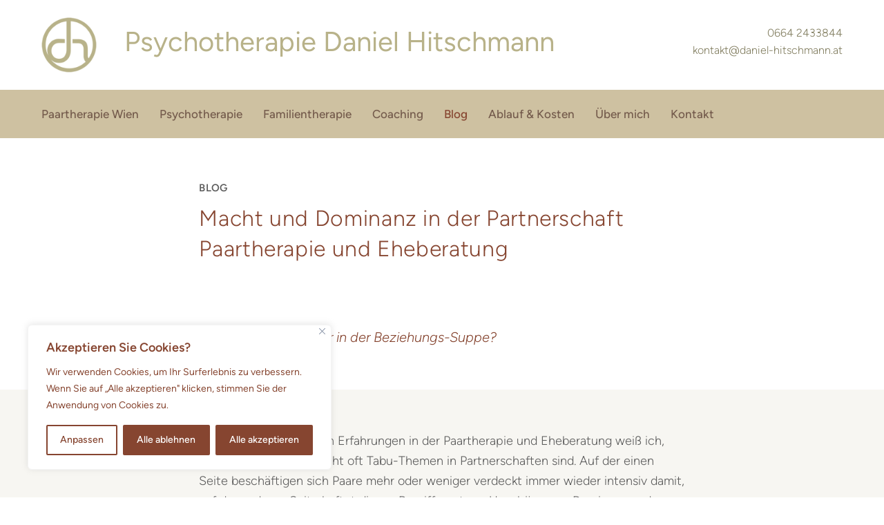

--- FILE ---
content_type: text/html; charset=UTF-8
request_url: https://www.daniel-hitschmann.at/psychotherapie-blog/dominanz-partnerschaft-paartherapie-eheberatung/
body_size: 15532
content:
<!DOCTYPE html> <html dir="ltr" lang="de-DE"> <head> <meta charset="UTF-8" /> <title>Macht und Dominanz in der Partnerschaft Paartherapie und Eheberatung • Psychotherapie Hitschmann</title> <meta name="description" content="Aus meinen langjährigen Erfahrungen in der Paartherapie und Eheberatung weiß ich, dass Dominanz und Macht oft Tabu-Themen in Partnerschaften sind. Auf der einen Seite beschäftigen sich Paare mehr oder weniger verdeckt immer wieder intensiv damit, auf der anderen Seite haftet diesen Begriffen etwas Unschönes an. Dominanz und Macht werden oft mit Manipulation und einem moralisch [&hellip;]"> <meta property="og:title" content="Macht und Dominanz in der Partnerschaft Paartherapie und Eheberatung • Psychotherapie Hitschmann"> <meta property="og:description" content="Aus meinen langjährigen Erfahrungen in der Paartherapie und Eheberatung weiß ich, dass Dominanz und Macht oft Tabu-Themen in Partnerschaften sind. Auf der einen Seite beschäftigen sich Paare mehr oder weniger verdeckt immer wieder intensiv damit, auf der anderen Seite haftet diesen Begriffen etwas Unschönes an. Dominanz und Macht werden oft mit Manipulation und einem moralisch [&hellip;]"> <meta name="robots" content="noodp" /> <meta name="viewport" content="width=device-width, initial-scale=1"> <link rel="stylesheet" type="text/css" media="all" href="https://www.daniel-hitschmann.at/wp-content/themes/dh2020/style.css" /> <link rel="shortcut icon" type="image/x-icon" href="https://www.daniel-hitschmann.at/favicon.ico"> <meta name='robots' content='max-image-preview:large' /> <style>img:is([sizes="auto" i], [sizes^="auto," i]) { contain-intrinsic-size: 3000px 1500px }</style> <link rel='stylesheet' id='contact-form-7-css' href='https://www.daniel-hitschmann.at/wp-content/plugins/contact-form-7/includes/css/styles.css?ver=6.0.6' type='text/css' media='all' /> <script type="text/javascript" id="cookie-law-info-js-extra">
/* <![CDATA[ */
var _ckyConfig = {"_ipData":[],"_assetsURL":"https:\/\/www.daniel-hitschmann.at\/wp-content\/plugins\/cookie-law-info\/lite\/frontend\/images\/","_publicURL":"https:\/\/www.daniel-hitschmann.at","_expiry":"365","_categories":[{"name":"Notwendige","slug":"necessary","isNecessary":true,"ccpaDoNotSell":true,"cookies":[],"active":true,"defaultConsent":{"gdpr":true,"ccpa":true}},{"name":"Funktionale","slug":"functional","isNecessary":false,"ccpaDoNotSell":true,"cookies":[{"cookieID":"SOCS","domain":"google.com","provider":"google.com\/maps\/embed"}],"active":true,"defaultConsent":{"gdpr":false,"ccpa":false}},{"name":"Analyse","slug":"analytics","isNecessary":false,"ccpaDoNotSell":true,"cookies":[],"active":true,"defaultConsent":{"gdpr":false,"ccpa":false}},{"name":"Leistungs","slug":"performance","isNecessary":false,"ccpaDoNotSell":true,"cookies":[],"active":true,"defaultConsent":{"gdpr":false,"ccpa":false}},{"name":"Werbe","slug":"advertisement","isNecessary":false,"ccpaDoNotSell":true,"cookies":[],"active":true,"defaultConsent":{"gdpr":false,"ccpa":false}}],"_activeLaw":"gdpr","_rootDomain":"","_block":"1","_showBanner":"1","_bannerConfig":{"settings":{"type":"box","preferenceCenterType":"popup","position":"bottom-left","applicableLaw":"gdpr"},"behaviours":{"reloadBannerOnAccept":false,"loadAnalyticsByDefault":false,"animations":{"onLoad":"animate","onHide":"sticky"}},"config":{"revisitConsent":{"status":true,"tag":"revisit-consent","position":"bottom-left","meta":{"url":"#"},"styles":{"background-color":"#864530"},"elements":{"title":{"type":"text","tag":"revisit-consent-title","status":true,"styles":{"color":"#0056a7"}}}},"preferenceCenter":{"toggle":{"status":true,"tag":"detail-category-toggle","type":"toggle","states":{"active":{"styles":{"background-color":"#1863DC"}},"inactive":{"styles":{"background-color":"#D0D5D2"}}}}},"categoryPreview":{"status":false,"toggle":{"status":true,"tag":"detail-category-preview-toggle","type":"toggle","states":{"active":{"styles":{"background-color":"#1863DC"}},"inactive":{"styles":{"background-color":"#D0D5D2"}}}}},"videoPlaceholder":{"status":true,"styles":{"background-color":"#864530","border-color":"#864530","color":"#ffffff"}},"readMore":{"status":false,"tag":"readmore-button","type":"link","meta":{"noFollow":true,"newTab":true},"styles":{"color":"#864530","background-color":"transparent","border-color":"transparent"}},"auditTable":{"status":true},"optOption":{"status":true,"toggle":{"status":true,"tag":"optout-option-toggle","type":"toggle","states":{"active":{"styles":{"background-color":"#1863dc"}},"inactive":{"styles":{"background-color":"#FFFFFF"}}}}}}},"_version":"3.2.10","_logConsent":"1","_tags":[{"tag":"accept-button","styles":{"color":"#FFFFFF","background-color":"#864530","border-color":"#864530"}},{"tag":"reject-button","styles":{"color":"#ffffff","background-color":"#864530","border-color":"#864530"}},{"tag":"settings-button","styles":{"color":"#864530","background-color":"transparent","border-color":"#864530"}},{"tag":"readmore-button","styles":{"color":"#864530","background-color":"transparent","border-color":"transparent"}},{"tag":"donotsell-button","styles":{"color":"#1863DC","background-color":"transparent","border-color":"transparent"}},{"tag":"accept-button","styles":{"color":"#FFFFFF","background-color":"#864530","border-color":"#864530"}},{"tag":"revisit-consent","styles":{"background-color":"#864530"}}],"_shortCodes":[{"key":"cky_readmore","content":"<a href=\"#\" class=\"cky-policy\" aria-label=\"Cookie-Richtlinie\" target=\"_blank\" rel=\"noopener\" data-cky-tag=\"readmore-button\">Cookie-Richtlinie<\/a>","tag":"readmore-button","status":false,"attributes":{"rel":"nofollow","target":"_blank"}},{"key":"cky_show_desc","content":"<button class=\"cky-show-desc-btn\" data-cky-tag=\"show-desc-button\" aria-label=\"Mehr zeigen\">Mehr zeigen<\/button>","tag":"show-desc-button","status":true,"attributes":[]},{"key":"cky_hide_desc","content":"<button class=\"cky-show-desc-btn\" data-cky-tag=\"hide-desc-button\" aria-label=\"Weniger zeigen\">Weniger zeigen<\/button>","tag":"hide-desc-button","status":true,"attributes":[]},{"key":"cky_category_toggle_label","content":"[cky_{{status}}_category_label] [cky_preference_{{category_slug}}_title]","tag":"","status":true,"attributes":[]},{"key":"cky_enable_category_label","content":"Erm\u00f6glichen","tag":"","status":true,"attributes":[]},{"key":"cky_disable_category_label","content":"Deaktivieren","tag":"","status":true,"attributes":[]},{"key":"cky_video_placeholder","content":"<div class=\"video-placeholder-normal\" data-cky-tag=\"video-placeholder\" id=\"[UNIQUEID]\"><p class=\"video-placeholder-text-normal\" data-cky-tag=\"placeholder-title\">Bitte akzeptieren Sie Cookies, um den Lageplan anzuzeigen.<\/p><\/div>","tag":"","status":true,"attributes":[]},{"key":"cky_enable_optout_label","content":"Erm\u00f6glichen","tag":"","status":true,"attributes":[]},{"key":"cky_disable_optout_label","content":"Deaktivieren","tag":"","status":true,"attributes":[]},{"key":"cky_optout_toggle_label","content":"[cky_{{status}}_optout_label] [cky_optout_option_title]","tag":"","status":true,"attributes":[]},{"key":"cky_optout_option_title","content":"Verkaufen oder teilen Sie meine pers\u00f6nlichen Daten nicht","tag":"","status":true,"attributes":[]},{"key":"cky_optout_close_label","content":"Nah dran","tag":"","status":true,"attributes":[]}],"_rtl":"","_language":"de","_providersToBlock":[{"re":"google.com\/maps\/embed","categories":["functional"]}]};
var _ckyStyles = {"css":".cky-overlay{background: #000000; opacity: 0.4; position: fixed; top: 0; left: 0; width: 100%; height: 100%; z-index: 99999999;}.cky-hide{display: none;}.cky-btn-revisit-wrapper{display: flex; align-items: center; justify-content: center; background: #0056a7; width: 45px; height: 45px; border-radius: 50%; position: fixed; z-index: 999999; cursor: pointer;}.cky-revisit-bottom-left{bottom: 15px; left: 15px;}.cky-revisit-bottom-right{bottom: 15px; right: 15px;}.cky-btn-revisit-wrapper .cky-btn-revisit{display: flex; align-items: center; justify-content: center; background: none; border: none; cursor: pointer; position: relative; margin: 0; padding: 0;}.cky-btn-revisit-wrapper .cky-btn-revisit img{max-width: fit-content; margin: 0; height: 30px; width: 30px;}.cky-revisit-bottom-left:hover::before{content: attr(data-tooltip); position: absolute; background: #4e4b66; color: #ffffff; left: calc(100% + 7px); font-size: 12px; line-height: 16px; width: max-content; padding: 4px 8px; border-radius: 4px;}.cky-revisit-bottom-left:hover::after{position: absolute; content: \"\"; border: 5px solid transparent; left: calc(100% + 2px); border-left-width: 0; border-right-color: #4e4b66;}.cky-revisit-bottom-right:hover::before{content: attr(data-tooltip); position: absolute; background: #4e4b66; color: #ffffff; right: calc(100% + 7px); font-size: 12px; line-height: 16px; width: max-content; padding: 4px 8px; border-radius: 4px;}.cky-revisit-bottom-right:hover::after{position: absolute; content: \"\"; border: 5px solid transparent; right: calc(100% + 2px); border-right-width: 0; border-left-color: #4e4b66;}.cky-revisit-hide{display: none;}.cky-consent-container{position: fixed; width: 440px; box-sizing: border-box; z-index: 9999999; border-radius: 6px;}.cky-consent-container .cky-consent-bar{background: #ffffff; border: 1px solid; padding: 20px 26px; box-shadow: 0 -1px 10px 0 #acabab4d; border-radius: 6px;}.cky-box-bottom-left{bottom: 40px; left: 40px;}.cky-box-bottom-right{bottom: 40px; right: 40px;}.cky-box-top-left{top: 40px; left: 40px;}.cky-box-top-right{top: 40px; right: 40px;}.cky-custom-brand-logo-wrapper .cky-custom-brand-logo{width: 100px; height: auto; margin: 0 0 12px 0;}.cky-notice .cky-title{color: #212121; font-weight: 700; font-size: 18px; line-height: 24px; margin: 0 0 12px 0;}.cky-notice-des *,.cky-preference-content-wrapper *,.cky-accordion-header-des *,.cky-gpc-wrapper .cky-gpc-desc *{font-size: 14px;}.cky-notice-des{color: #212121; font-size: 14px; line-height: 24px; font-weight: 400;}.cky-notice-des img{height: 25px; width: 25px;}.cky-consent-bar .cky-notice-des p,.cky-gpc-wrapper .cky-gpc-desc p,.cky-preference-body-wrapper .cky-preference-content-wrapper p,.cky-accordion-header-wrapper .cky-accordion-header-des p,.cky-cookie-des-table li div:last-child p{color: inherit; margin-top: 0; overflow-wrap: break-word;}.cky-notice-des P:last-child,.cky-preference-content-wrapper p:last-child,.cky-cookie-des-table li div:last-child p:last-child,.cky-gpc-wrapper .cky-gpc-desc p:last-child{margin-bottom: 0;}.cky-notice-des a.cky-policy,.cky-notice-des button.cky-policy{font-size: 14px; color: #1863dc; white-space: nowrap; cursor: pointer; background: transparent; border: 1px solid; text-decoration: underline;}.cky-notice-des button.cky-policy{padding: 0;}.cky-notice-des a.cky-policy:focus-visible,.cky-notice-des button.cky-policy:focus-visible,.cky-preference-content-wrapper .cky-show-desc-btn:focus-visible,.cky-accordion-header .cky-accordion-btn:focus-visible,.cky-preference-header .cky-btn-close:focus-visible,.cky-switch input[type=\"checkbox\"]:focus-visible,.cky-footer-wrapper a:focus-visible,.cky-btn:focus-visible{outline: 2px solid #1863dc; outline-offset: 2px;}.cky-btn:focus:not(:focus-visible),.cky-accordion-header .cky-accordion-btn:focus:not(:focus-visible),.cky-preference-content-wrapper .cky-show-desc-btn:focus:not(:focus-visible),.cky-btn-revisit-wrapper .cky-btn-revisit:focus:not(:focus-visible),.cky-preference-header .cky-btn-close:focus:not(:focus-visible),.cky-consent-bar .cky-banner-btn-close:focus:not(:focus-visible){outline: 0;}button.cky-show-desc-btn:not(:hover):not(:active){color: #1863dc; background: transparent;}button.cky-accordion-btn:not(:hover):not(:active),button.cky-banner-btn-close:not(:hover):not(:active),button.cky-btn-revisit:not(:hover):not(:active),button.cky-btn-close:not(:hover):not(:active){background: transparent;}.cky-consent-bar button:hover,.cky-modal.cky-modal-open button:hover,.cky-consent-bar button:focus,.cky-modal.cky-modal-open button:focus{text-decoration: none;}.cky-notice-btn-wrapper{display: flex; justify-content: flex-start; align-items: center; flex-wrap: wrap; margin-top: 16px;}.cky-notice-btn-wrapper .cky-btn{text-shadow: none; box-shadow: none;}.cky-btn{flex: auto; max-width: 100%; font-size: 14px; font-family: inherit; line-height: 24px; padding: 8px; font-weight: 500; margin: 0 8px 0 0; border-radius: 2px; cursor: pointer; text-align: center; text-transform: none; min-height: 0;}.cky-btn:hover{opacity: 0.8;}.cky-btn-customize{color: #1863dc; background: transparent; border: 2px solid #1863dc;}.cky-btn-reject{color: #1863dc; background: transparent; border: 2px solid #1863dc;}.cky-btn-accept{background: #1863dc; color: #ffffff; border: 2px solid #1863dc;}.cky-btn:last-child{margin-right: 0;}@media (max-width: 576px){.cky-box-bottom-left{bottom: 0; left: 0;}.cky-box-bottom-right{bottom: 0; right: 0;}.cky-box-top-left{top: 0; left: 0;}.cky-box-top-right{top: 0; right: 0;}}@media (max-width: 440px){.cky-box-bottom-left, .cky-box-bottom-right, .cky-box-top-left, .cky-box-top-right{width: 100%; max-width: 100%;}.cky-consent-container .cky-consent-bar{padding: 20px 0;}.cky-custom-brand-logo-wrapper, .cky-notice .cky-title, .cky-notice-des, .cky-notice-btn-wrapper{padding: 0 24px;}.cky-notice-des{max-height: 40vh; overflow-y: scroll;}.cky-notice-btn-wrapper{flex-direction: column; margin-top: 0;}.cky-btn{width: 100%; margin: 10px 0 0 0;}.cky-notice-btn-wrapper .cky-btn-customize{order: 2;}.cky-notice-btn-wrapper .cky-btn-reject{order: 3;}.cky-notice-btn-wrapper .cky-btn-accept{order: 1; margin-top: 16px;}}@media (max-width: 352px){.cky-notice .cky-title{font-size: 16px;}.cky-notice-des *{font-size: 12px;}.cky-notice-des, .cky-btn{font-size: 12px;}}.cky-modal.cky-modal-open{display: flex; visibility: visible; -webkit-transform: translate(-50%, -50%); -moz-transform: translate(-50%, -50%); -ms-transform: translate(-50%, -50%); -o-transform: translate(-50%, -50%); transform: translate(-50%, -50%); top: 50%; left: 50%; transition: all 1s ease;}.cky-modal{box-shadow: 0 32px 68px rgba(0, 0, 0, 0.3); margin: 0 auto; position: fixed; max-width: 100%; background: #ffffff; top: 50%; box-sizing: border-box; border-radius: 6px; z-index: 999999999; color: #212121; -webkit-transform: translate(-50%, 100%); -moz-transform: translate(-50%, 100%); -ms-transform: translate(-50%, 100%); -o-transform: translate(-50%, 100%); transform: translate(-50%, 100%); visibility: hidden; transition: all 0s ease;}.cky-preference-center{max-height: 79vh; overflow: hidden; width: 845px; overflow: hidden; flex: 1 1 0; display: flex; flex-direction: column; border-radius: 6px;}.cky-preference-header{display: flex; align-items: center; justify-content: space-between; padding: 22px 24px; border-bottom: 1px solid;}.cky-preference-header .cky-preference-title{font-size: 18px; font-weight: 700; line-height: 24px;}.cky-preference-header .cky-btn-close{margin: 0; cursor: pointer; vertical-align: middle; padding: 0; background: none; border: none; width: auto; height: auto; min-height: 0; line-height: 0; text-shadow: none; box-shadow: none;}.cky-preference-header .cky-btn-close img{margin: 0; height: 10px; width: 10px;}.cky-preference-body-wrapper{padding: 0 24px; flex: 1; overflow: auto; box-sizing: border-box;}.cky-preference-content-wrapper,.cky-gpc-wrapper .cky-gpc-desc{font-size: 14px; line-height: 24px; font-weight: 400; padding: 12px 0;}.cky-preference-content-wrapper{border-bottom: 1px solid;}.cky-preference-content-wrapper img{height: 25px; width: 25px;}.cky-preference-content-wrapper .cky-show-desc-btn{font-size: 14px; font-family: inherit; color: #1863dc; text-decoration: none; line-height: 24px; padding: 0; margin: 0; white-space: nowrap; cursor: pointer; background: transparent; border-color: transparent; text-transform: none; min-height: 0; text-shadow: none; box-shadow: none;}.cky-accordion-wrapper{margin-bottom: 10px;}.cky-accordion{border-bottom: 1px solid;}.cky-accordion:last-child{border-bottom: none;}.cky-accordion .cky-accordion-item{display: flex; margin-top: 10px;}.cky-accordion .cky-accordion-body{display: none;}.cky-accordion.cky-accordion-active .cky-accordion-body{display: block; padding: 0 22px; margin-bottom: 16px;}.cky-accordion-header-wrapper{cursor: pointer; width: 100%;}.cky-accordion-item .cky-accordion-header{display: flex; justify-content: space-between; align-items: center;}.cky-accordion-header .cky-accordion-btn{font-size: 16px; font-family: inherit; color: #212121; line-height: 24px; background: none; border: none; font-weight: 700; padding: 0; margin: 0; cursor: pointer; text-transform: none; min-height: 0; text-shadow: none; box-shadow: none;}.cky-accordion-header .cky-always-active{color: #008000; font-weight: 600; line-height: 24px; font-size: 14px;}.cky-accordion-header-des{font-size: 14px; line-height: 24px; margin: 10px 0 16px 0;}.cky-accordion-chevron{margin-right: 22px; position: relative; cursor: pointer;}.cky-accordion-chevron-hide{display: none;}.cky-accordion .cky-accordion-chevron i::before{content: \"\"; position: absolute; border-right: 1.4px solid; border-bottom: 1.4px solid; border-color: inherit; height: 6px; width: 6px; -webkit-transform: rotate(-45deg); -moz-transform: rotate(-45deg); -ms-transform: rotate(-45deg); -o-transform: rotate(-45deg); transform: rotate(-45deg); transition: all 0.2s ease-in-out; top: 8px;}.cky-accordion.cky-accordion-active .cky-accordion-chevron i::before{-webkit-transform: rotate(45deg); -moz-transform: rotate(45deg); -ms-transform: rotate(45deg); -o-transform: rotate(45deg); transform: rotate(45deg);}.cky-audit-table{background: #f4f4f4; border-radius: 6px;}.cky-audit-table .cky-empty-cookies-text{color: inherit; font-size: 12px; line-height: 24px; margin: 0; padding: 10px;}.cky-audit-table .cky-cookie-des-table{font-size: 12px; line-height: 24px; font-weight: normal; padding: 15px 10px; border-bottom: 1px solid; border-bottom-color: inherit; margin: 0;}.cky-audit-table .cky-cookie-des-table:last-child{border-bottom: none;}.cky-audit-table .cky-cookie-des-table li{list-style-type: none; display: flex; padding: 3px 0;}.cky-audit-table .cky-cookie-des-table li:first-child{padding-top: 0;}.cky-cookie-des-table li div:first-child{width: 100px; font-weight: 600; word-break: break-word; word-wrap: break-word;}.cky-cookie-des-table li div:last-child{flex: 1; word-break: break-word; word-wrap: break-word; margin-left: 8px;}.cky-footer-shadow{display: block; width: 100%; height: 40px; background: linear-gradient(180deg, rgba(255, 255, 255, 0) 0%, #ffffff 100%); position: absolute; bottom: calc(100% - 1px);}.cky-footer-wrapper{position: relative;}.cky-prefrence-btn-wrapper{display: flex; flex-wrap: wrap; align-items: center; justify-content: center; padding: 22px 24px; border-top: 1px solid;}.cky-prefrence-btn-wrapper .cky-btn{flex: auto; max-width: 100%; text-shadow: none; box-shadow: none;}.cky-btn-preferences{color: #1863dc; background: transparent; border: 2px solid #1863dc;}.cky-preference-header,.cky-preference-body-wrapper,.cky-preference-content-wrapper,.cky-accordion-wrapper,.cky-accordion,.cky-accordion-wrapper,.cky-footer-wrapper,.cky-prefrence-btn-wrapper{border-color: inherit;}@media (max-width: 845px){.cky-modal{max-width: calc(100% - 16px);}}@media (max-width: 576px){.cky-modal{max-width: 100%;}.cky-preference-center{max-height: 100vh;}.cky-prefrence-btn-wrapper{flex-direction: column;}.cky-accordion.cky-accordion-active .cky-accordion-body{padding-right: 0;}.cky-prefrence-btn-wrapper .cky-btn{width: 100%; margin: 10px 0 0 0;}.cky-prefrence-btn-wrapper .cky-btn-reject{order: 3;}.cky-prefrence-btn-wrapper .cky-btn-accept{order: 1; margin-top: 0;}.cky-prefrence-btn-wrapper .cky-btn-preferences{order: 2;}}@media (max-width: 425px){.cky-accordion-chevron{margin-right: 15px;}.cky-notice-btn-wrapper{margin-top: 0;}.cky-accordion.cky-accordion-active .cky-accordion-body{padding: 0 15px;}}@media (max-width: 352px){.cky-preference-header .cky-preference-title{font-size: 16px;}.cky-preference-header{padding: 16px 24px;}.cky-preference-content-wrapper *, .cky-accordion-header-des *{font-size: 12px;}.cky-preference-content-wrapper, .cky-preference-content-wrapper .cky-show-more, .cky-accordion-header .cky-always-active, .cky-accordion-header-des, .cky-preference-content-wrapper .cky-show-desc-btn, .cky-notice-des a.cky-policy{font-size: 12px;}.cky-accordion-header .cky-accordion-btn{font-size: 14px;}}.cky-switch{display: flex;}.cky-switch input[type=\"checkbox\"]{position: relative; width: 44px; height: 24px; margin: 0; background: #d0d5d2; -webkit-appearance: none; border-radius: 50px; cursor: pointer; outline: 0; border: none; top: 0;}.cky-switch input[type=\"checkbox\"]:checked{background: #1863dc;}.cky-switch input[type=\"checkbox\"]:before{position: absolute; content: \"\"; height: 20px; width: 20px; left: 2px; bottom: 2px; border-radius: 50%; background-color: white; -webkit-transition: 0.4s; transition: 0.4s; margin: 0;}.cky-switch input[type=\"checkbox\"]:after{display: none;}.cky-switch input[type=\"checkbox\"]:checked:before{-webkit-transform: translateX(20px); -ms-transform: translateX(20px); transform: translateX(20px);}@media (max-width: 425px){.cky-switch input[type=\"checkbox\"]{width: 38px; height: 21px;}.cky-switch input[type=\"checkbox\"]:before{height: 17px; width: 17px;}.cky-switch input[type=\"checkbox\"]:checked:before{-webkit-transform: translateX(17px); -ms-transform: translateX(17px); transform: translateX(17px);}}.cky-consent-bar .cky-banner-btn-close{position: absolute; right: 9px; top: 5px; background: none; border: none; cursor: pointer; padding: 0; margin: 0; min-height: 0; line-height: 0; height: auto; width: auto; text-shadow: none; box-shadow: none;}.cky-consent-bar .cky-banner-btn-close img{height: 9px; width: 9px; margin: 0;}.cky-notice-group{font-size: 14px; line-height: 24px; font-weight: 400; color: #212121;}.cky-notice-btn-wrapper .cky-btn-do-not-sell{font-size: 14px; line-height: 24px; padding: 6px 0; margin: 0; font-weight: 500; background: none; border-radius: 2px; border: none; cursor: pointer; text-align: left; color: #1863dc; background: transparent; border-color: transparent; box-shadow: none; text-shadow: none;}.cky-consent-bar .cky-banner-btn-close:focus-visible,.cky-notice-btn-wrapper .cky-btn-do-not-sell:focus-visible,.cky-opt-out-btn-wrapper .cky-btn:focus-visible,.cky-opt-out-checkbox-wrapper input[type=\"checkbox\"].cky-opt-out-checkbox:focus-visible{outline: 2px solid #1863dc; outline-offset: 2px;}@media (max-width: 440px){.cky-consent-container{width: 100%;}}@media (max-width: 352px){.cky-notice-des a.cky-policy, .cky-notice-btn-wrapper .cky-btn-do-not-sell{font-size: 12px;}}.cky-opt-out-wrapper{padding: 12px 0;}.cky-opt-out-wrapper .cky-opt-out-checkbox-wrapper{display: flex; align-items: center;}.cky-opt-out-checkbox-wrapper .cky-opt-out-checkbox-label{font-size: 16px; font-weight: 700; line-height: 24px; margin: 0 0 0 12px; cursor: pointer;}.cky-opt-out-checkbox-wrapper input[type=\"checkbox\"].cky-opt-out-checkbox{background-color: #ffffff; border: 1px solid black; width: 20px; height: 18.5px; margin: 0; -webkit-appearance: none; position: relative; display: flex; align-items: center; justify-content: center; border-radius: 2px; cursor: pointer;}.cky-opt-out-checkbox-wrapper input[type=\"checkbox\"].cky-opt-out-checkbox:checked{background-color: #1863dc; border: none;}.cky-opt-out-checkbox-wrapper input[type=\"checkbox\"].cky-opt-out-checkbox:checked::after{left: 6px; bottom: 4px; width: 7px; height: 13px; border: solid #ffffff; border-width: 0 3px 3px 0; border-radius: 2px; -webkit-transform: rotate(45deg); -ms-transform: rotate(45deg); transform: rotate(45deg); content: \"\"; position: absolute; box-sizing: border-box;}.cky-opt-out-checkbox-wrapper.cky-disabled .cky-opt-out-checkbox-label,.cky-opt-out-checkbox-wrapper.cky-disabled input[type=\"checkbox\"].cky-opt-out-checkbox{cursor: no-drop;}.cky-gpc-wrapper{margin: 0 0 0 32px;}.cky-footer-wrapper .cky-opt-out-btn-wrapper{display: flex; flex-wrap: wrap; align-items: center; justify-content: center; padding: 22px 24px;}.cky-opt-out-btn-wrapper .cky-btn{flex: auto; max-width: 100%; text-shadow: none; box-shadow: none;}.cky-opt-out-btn-wrapper .cky-btn-cancel{border: 1px solid #dedfe0; background: transparent; color: #858585;}.cky-opt-out-btn-wrapper .cky-btn-confirm{background: #1863dc; color: #ffffff; border: 1px solid #1863dc;}@media (max-width: 352px){.cky-opt-out-checkbox-wrapper .cky-opt-out-checkbox-label{font-size: 14px;}.cky-gpc-wrapper .cky-gpc-desc, .cky-gpc-wrapper .cky-gpc-desc *{font-size: 12px;}.cky-opt-out-checkbox-wrapper input[type=\"checkbox\"].cky-opt-out-checkbox{width: 16px; height: 16px;}.cky-opt-out-checkbox-wrapper input[type=\"checkbox\"].cky-opt-out-checkbox:checked::after{left: 5px; bottom: 4px; width: 3px; height: 9px;}.cky-gpc-wrapper{margin: 0 0 0 28px;}}.video-placeholder-youtube{background-size: 100% 100%; background-position: center; background-repeat: no-repeat; background-color: #b2b0b059; position: relative; display: flex; align-items: center; justify-content: center; max-width: 100%;}.video-placeholder-text-youtube{text-align: center; align-items: center; padding: 10px 16px; background-color: #000000cc; color: #ffffff; border: 1px solid; border-radius: 2px; cursor: pointer;}.video-placeholder-normal{background-image: url(\"\/wp-content\/plugins\/cookie-law-info\/lite\/frontend\/images\/placeholder.svg\"); background-size: 80px; background-position: center; background-repeat: no-repeat; background-color: #b2b0b059; position: relative; display: flex; align-items: flex-end; justify-content: center; max-width: 100%;}.video-placeholder-text-normal{align-items: center; padding: 10px 16px; text-align: center; border: 1px solid; border-radius: 2px; cursor: pointer;}.cky-rtl{direction: rtl; text-align: right;}.cky-rtl .cky-banner-btn-close{left: 9px; right: auto;}.cky-rtl .cky-notice-btn-wrapper .cky-btn:last-child{margin-right: 8px;}.cky-rtl .cky-notice-btn-wrapper .cky-btn:first-child{margin-right: 0;}.cky-rtl .cky-notice-btn-wrapper{margin-left: 0; margin-right: 15px;}.cky-rtl .cky-prefrence-btn-wrapper .cky-btn{margin-right: 8px;}.cky-rtl .cky-prefrence-btn-wrapper .cky-btn:first-child{margin-right: 0;}.cky-rtl .cky-accordion .cky-accordion-chevron i::before{border: none; border-left: 1.4px solid; border-top: 1.4px solid; left: 12px;}.cky-rtl .cky-accordion.cky-accordion-active .cky-accordion-chevron i::before{-webkit-transform: rotate(-135deg); -moz-transform: rotate(-135deg); -ms-transform: rotate(-135deg); -o-transform: rotate(-135deg); transform: rotate(-135deg);}@media (max-width: 768px){.cky-rtl .cky-notice-btn-wrapper{margin-right: 0;}}@media (max-width: 576px){.cky-rtl .cky-notice-btn-wrapper .cky-btn:last-child{margin-right: 0;}.cky-rtl .cky-prefrence-btn-wrapper .cky-btn{margin-right: 0;}.cky-rtl .cky-accordion.cky-accordion-active .cky-accordion-body{padding: 0 22px 0 0;}}@media (max-width: 425px){.cky-rtl .cky-accordion.cky-accordion-active .cky-accordion-body{padding: 0 15px 0 0;}}.cky-rtl .cky-opt-out-btn-wrapper .cky-btn{margin-right: 12px;}.cky-rtl .cky-opt-out-btn-wrapper .cky-btn:first-child{margin-right: 0;}.cky-rtl .cky-opt-out-checkbox-wrapper .cky-opt-out-checkbox-label{margin: 0 12px 0 0;}"};
/* ]]> */
</script> <script type="text/javascript" src="https://www.daniel-hitschmann.at/wp-content/plugins/cookie-law-info/lite/frontend/js/script.min.js?ver=3.2.10" id="cookie-law-info-js"></script> <link rel="https://api.w.org/" href="https://www.daniel-hitschmann.at/wp-json/" /><link rel="alternate" title="JSON" type="application/json" href="https://www.daniel-hitschmann.at/wp-json/wp/v2/posts/935" /><link rel="canonical" href="https://www.daniel-hitschmann.at/psychotherapie-blog/dominanz-partnerschaft-paartherapie-eheberatung/" /> <link rel='shortlink' href='https://www.daniel-hitschmann.at/?p=935' /> <link rel="alternate" title="oEmbed (JSON)" type="application/json+oembed" href="https://www.daniel-hitschmann.at/wp-json/oembed/1.0/embed?url=https%3A%2F%2Fwww.daniel-hitschmann.at%2Fpsychotherapie-blog%2Fdominanz-partnerschaft-paartherapie-eheberatung%2F" /> <link rel="alternate" title="oEmbed (XML)" type="text/xml+oembed" href="https://www.daniel-hitschmann.at/wp-json/oembed/1.0/embed?url=https%3A%2F%2Fwww.daniel-hitschmann.at%2Fpsychotherapie-blog%2Fdominanz-partnerschaft-paartherapie-eheberatung%2F&#038;format=xml" /> <style id="cky-style-inline">[data-cky-tag]{visibility:hidden;}</style> </head> <body class="wp-singular post-template-default single single-post postid-935 single-format-standard wp-theme-dh2020" ontouchstart=""> <div id="top"></div> <div id="outer" class=""> <header id="header" class="bgwhite"> <div class="outer full"> <div class="wrap"> <div class="col-xs-12 col-s-12 col-sm-8 col-m-8 col-ml-9 col-l-9 col-xl-9"> <div id="logo"> <a rel="home" href="https://www.daniel-hitschmann.at" title="Paartherapie Wien & Psychotherapie - Daniel Hitschmann"> Paartherapie Wien & Psychotherapie - Daniel Hitschmann </a> </div> <div id="logotitle"> <p> <a rel="home" href="https://www.daniel-hitschmann.at" title="Paartherapie Wien & Psychotherapie"> <span class="postinfo">Paartherapie Wien & </span><span class="mobblock">Psychotherapie</span> Daniel Hitschmann </a> </p> </div> </div> <div class="col-xs-0 col-s-0 col-sm-0 col-m-4 col-ml-3 col-l-3 col-xl-3"> <div id="meta"> <p class="textright"> <a href="tel:+436642433844">0664 2433844</a><br /> <a href="mailto:k&#111;&#110;ta&#107;&#116;&#64;&#100;&#97;ni&#101;l&#45;&#104;&#105;&#116;&#115;&#99;hmann.a&#116;">&#107;on&#116;&#97;&#107;t&#64;d&#97;ni&#101;&#108;&#45;hi&#116;s&#99;&#104;&#109;a&#110;&#110;.&#97;t</a> </p> </div> </div> </div> </div> </header> <div id="headerpadding"></div> <nav id="nav" class="bgdarkdark"> <div class="outer full"> <div class="wrap"> <div class="col-xs-12 col-s-12 col-sm-12 col-m-12 col-ml-12 col-l-12 col-xl-12"> <div class="menu-main-container"><ul id="menu-main" class="menu"><li id="menu-item-2424" class="menu-item menu-item-type-post_type menu-item-object-page menu-item-home menu-item-2424"><a href="https://www.daniel-hitschmann.at/" title="Psychotherapie &#038; Systemische Therapie &#8211; Daniel Hitschmann, Wien">Home</a></li> <li id="menu-item-1873" class="paartherapie menu-item menu-item-type-post_type menu-item-object-page menu-item-home menu-item-1873"><a href="https://www.daniel-hitschmann.at/">Paartherapie Wien</a></li> <li id="menu-item-1715" class="menu-item menu-item-type-post_type menu-item-object-page menu-item-has-children menu-item-1715"><a href="https://www.daniel-hitschmann.at/psychotherapie-wien/" title="Psychotherapie Wien">Psychotherapie</a> <ul class="sub-menu"> <li id="menu-item-1721" class="menu-item menu-item-type-post_type menu-item-object-page menu-item-1721"><a href="https://www.daniel-hitschmann.at/psychotherapie-wien/" title="Psychotherapie Wien">Psychotherapie</a></li> <li id="menu-item-2101" class="menu-item menu-item-type-post_type menu-item-object-page menu-item-2101"><a href="https://www.daniel-hitschmann.at/psychotherapie-wien/adhs-gruppe-wien/" title="ADHS Gruppe für Jugendliche &#038; junge Erwachsene">ADHS Gruppe</a></li> <li id="menu-item-1718" class="menu-item menu-item-type-post_type menu-item-object-page menu-item-1718"><a href="https://www.daniel-hitschmann.at/psychotherapie-wien/psychosomatik/">Psychosomatik</a></li> <li id="menu-item-1713" class="menu-item menu-item-type-post_type menu-item-object-page menu-item-1713"><a href="https://www.daniel-hitschmann.at/psychotherapie-wien/hilfe-bei-burnout-wien/" title="Burnout Behandlung Wien">Burnout</a></li> <li id="menu-item-1730" class="menu-item menu-item-type-post_type menu-item-object-page menu-item-1730"><a href="https://www.daniel-hitschmann.at/psychotherapie-wien/systemische-beratung-therapie-wien/" title="Systemische Therapie Wien">Systemische Beratung &#038; Therapie</a></li> </ul> </li> <li id="menu-item-1874" class="menu-item menu-item-type-post_type menu-item-object-page menu-item-1874"><a href="https://www.daniel-hitschmann.at/familientherapie-wien/" title="Systemische Familientherapie Wien">Familientherapie</a></li> <li id="menu-item-1714" class="menu-item menu-item-type-post_type menu-item-object-page menu-item-has-children menu-item-1714"><a href="https://www.daniel-hitschmann.at/coaching-wien/">Coaching</a> <ul class="sub-menu"> <li id="menu-item-1720" class="menu-item menu-item-type-post_type menu-item-object-page menu-item-1720"><a href="https://www.daniel-hitschmann.at/coaching-wien/">Coaching</a></li> <li id="menu-item-1719" class="menu-item menu-item-type-post_type menu-item-object-page menu-item-1719"><a href="https://www.daniel-hitschmann.at/coaching-wien/supervision/">Supervision</a></li> <li id="menu-item-1725" class="menu-item menu-item-type-post_type menu-item-object-page menu-item-1725"><a href="https://www.daniel-hitschmann.at/coaching-wien/selbsterfahrung-wien/">Selbsterfahrung</a></li> </ul> </li> <li id="menu-item-1860" class="menu-item menu-item-type-taxonomy menu-item-object-category current-post-ancestor current-menu-parent current-post-parent menu-item-1860"><a href="https://www.daniel-hitschmann.at/psychotherapie-blog/" title="Psychotherapie-Blog zu Paartherapie, Familientherapie, Beziehung,&#8230;">Blog</a></li> <li id="menu-item-2160" class="menu-item menu-item-type-post_type menu-item-object-page menu-item-2160"><a href="https://www.daniel-hitschmann.at/therapie-ablauf/">Ablauf &#038; Kosten</a></li> <li id="menu-item-1291" class="menu-item menu-item-type-post_type menu-item-object-page menu-item-1291"><a href="https://www.daniel-hitschmann.at/daniel-hitschmann/" title="Psychotherapeut Daniel Hitschmann: Zur Person, Lebenslauf">Über mich</a></li> <li id="menu-item-1447" class="menu-item menu-item-type-post_type menu-item-object-page menu-item-1447"><a href="https://www.daniel-hitschmann.at/kontakt/">Kontakt</a></li> </ul></div> </div> </div> </div> </nav> <div id="navpadding"></div> <nav id="breadcrumbs" class="bccontainer"> <div class="bglight outer full"> <div class="wrap"> <div class="col-xs-0 col-s-0 col-sm-0 col-m-12 col-ml-12 col-l-12 col-xl-12"> <div class="breadcrumbs"> <ol class="breadcrumblist" itemscope itemtype="https://schema.org/BreadcrumbList"> <li itemprop="itemListElement" itemscope itemtype="https://schema.org/ListItem"> <a itemprop="item" href="https://www.daniel-hitschmann.at/" title="Augenarzt OA Dr. Reza Fazeli"> <span itemprop="name">Psychotherapie Daniel Hitschmann</span> </a> <meta itemprop="position" content="1" /> &raquo; </li> <li itemprop="itemListElement" itemscope itemtype="https://schema.org/ListItem"> <a itemprop="item" href="https://www.daniel-hitschmann.at/psychotherapie-blog/" title="Webdesign-Blog"> <span itemprop="name">Psychotherapie-Blog</span> </a> <meta itemprop="position" content="2" /> </li> &raquo; <li itemprop="itemListElement" itemscope itemtype="https://schema.org/ListItem"> <span itemprop="name">Macht und Dominanz in der Partnerschaft Paartherapie und Eheberatung</span> <meta itemprop="position" content="3" /> </li> </ol> </div> </div> </div> </div> </nav> <main id="main"> <article class=""> <div class="outer"> <div class="wrap"> <div class="padding"></div> <div class="padding"></div> <div class="col-xs-0 col-s-0 col-sm-1 col-m-2 col-ml-2 col-l-2 col-xl-2"></div> <div class="col-xs-12 col-s-12 col-sm-10 col-m-8 col-ml-8 col-l-8 col-xl-8"> <p class="topline">Blog</p> <h1 class="pagetitle largeh">Macht und Dominanz in der Partnerschaft Paartherapie und Eheberatung</h1> </div> <div class="padding"></div> <div class="padding"></div> <div class="col-xs-0 col-s-0 col-sm-1 col-m-2 col-ml-2 col-l-2 col-xl-2"></div> <div class="col-xs-12 col-s-12 col-sm-10 col-m-8 col-ml-8 col-l-8 col-xl-8"> <div class=""> <p class="slidequote"> Dominanz, der Pfeffer in der Beziehungs-Suppe? </p> </div> </div> <div class="padding"></div> <div class="padding"></div> </div> </div> <div class="bglight outer"> <div class="wrap"> <div class="padding"></div> <div class="padding"></div> <div class="col-xs-0 col-s-0 col-sm-1 col-m-2 col-ml-2 col-l-2 col-xl-2"></div> <div class="col-xs-12 col-s-12 col-sm-10 col-m-8 col-ml-8 col-l-8 col-xl-8"> <p>Aus meinen langjährigen Erfahrungen in der Paartherapie und Eheberatung weiß ich, dass Dominanz und Macht oft Tabu-Themen in Partnerschaften sind. Auf der einen Seite beschäftigen sich Paare mehr oder weniger verdeckt immer wieder intensiv damit, auf der anderen Seite haftet diesen Begriffen etwas Unschönes an. Dominanz und Macht werden oft mit Manipulation und einem moralisch bedenklichen Ungleichgewicht verbunden. Auch scheint das egoistische ‚Ich‘ eine Bedrohung für das harmonische ‚Wir‘ zu sein. Zusätzlich spielen auch Geschlechts-Stereotype (z.B. der ‚starke Mann‘) und damit verbundene Erwartungen und Befürchtungen eine nicht geringe Rolle.<br /> Damit konfrontierte Paare winken daher in einer ersten Reaktion oft gleich einmal ab. Nein, Macht und Dominanz seien in ihrer Beziehung kein Thema, man führe eine gleichberechtigte Partnerschaft.<br /> Aber ist dem wirklich so?</p> <h3><strong>Dominanz, der Pfeffer in der Beziehungs-Suppe – Paartherapie und Eheberatung </strong></h3> <p><strong><br /> </strong>Tatsächlich benötigt jede Beziehung eine gesunde Portion Dominanz. Sie hält die Beziehung lebendig und sorgt für die notwendige Spannung in Sachen Sexualität. Macht und Dominanz sind zu Unrecht negativ belegt, denn sie sind ein natürlicher und wichtiger Teil jeder Beziehung. Wo auch immer menschliche Interessen zusammenstoßen, entstehen automatisch auch Dominanz- und Macht-Dynamiken. Wechselseitige Beeinflussung und Kontrolle wird oftmals gar nicht so bewusst wahrgenommen, ist aber stets präsent.<br /> Auch für unsere Sexualität spielt Macht und Dominanz eine wesentliche Rolle. Erotik entsteht schließlich aus dem Wechselspiel zwischen Annährung und Distanz, Rückzug und Eroberung.<br /> Doch wer ist in der Beziehung dominant, wer unterwürfig? In der Paartherapie und Eheberatung stellt sich oft heraus, dass diese Frage gar nicht so einfach zu beantworten ist. Denn häufig sind die Partner in unterschiedlichen Bereichen dominant respektive unterwürfig und auch auffällige Dominanz kann in diesem Zusammenhang trügerisch sein, denn auch subtile Formen der Machtausübung können äußerst wirksam sein. Allgemein kann aber gesagt werden, dass der mächtigere Partner in der Regel derjenige ist, dessen Bedürfnisse weniger vom anderen abhängen.</p> <h3><strong>Macht und Balance – Paartherapie und Eheberatung</strong></h3> <p><strong><br /> </strong>In der Paartherapie und Eheberatung mache ich immer wieder die Erfahrung, dass die Scheu vor einer Auseinandersetzung mit Dominanz und Macht in der eigenen Beziehung häufig aus einem falsch verstandenen Gleichberechtigungs- und Harmonie-Verständnis resultiert. Während das Machtgefälle in unserer Eltern- oder Großeltern-Generation noch relativ klar zugunsten des Mannes geregelt war, sind die Geschlechtsrollen heute viel komplexer und zum Teil auch unverständlicher geworden. Viele Paare empfinden es als äußerst erstrebenswert, eine absolut gleichberechtigte Beziehung auf Augenhöhe zu führen. In diesem Zuge wird versucht, auf möglichst allen Ebenen eine gemeinsame Entscheidung herbeizuführen. Daraus entstehende Kompromisse sorgen aber trotz guter Absichten nicht selten auf beiden Seiten für Unzufriedenheit. Das zugrunde liegende Problem ist, dass es für menschliche Interessen und Bedürfnisse selbst bei bester Beziehungsqualität nicht immer einen gemeinsamen Nenner gibt. Gleichberechtigung heißt in diesem Zusammenhang keinesfalls, dass Machtausübung ein generelles Übel ist. Denn just die wechselseitige Durchsetzung, das Reiben am Partner gehören neben Phasen der Harmonie und des Gleichklangs unzertrennlich zu einer lebendigen Partnerschaft.<br /> Aus Sicht der Paartherapie und Eheberatung ist es hingegen wichtig, die richtige Balance zu finden. Neben der Balance zwischen Harmonie und Auseinandersetzung ist entscheidend, dass auch die Entscheidungshoheit sowie die Beeinflussung und Kontrolle des Partners nicht in eine Schieflage gerät.</p> <h3><strong>Der Preis der Macht – Paartherapie und Eheberatung </strong></h3> <p><strong><br /> </strong>Selbst wenn die Dominanz des Partners durchaus auch attraktiv sein kann, kaum jemand möchte ständig unterbuttert werden. Wird einer der Partner dauerhaft übergangen, so beginnt dieser (manchmal unbewusst) den wahrgenommenen Kontrollverlust zu kompensieren. Ständiges Nörgeln am Partner oder sexueller Rückzug, beides Formen der Macht- und Kontrollausübung, können dahingehend Hinweise sein. Die Folge ist ein Beziehungs-Kleinkrieg, der schließlich nur in gegenseitiger Abwertung enden kann.<br /> Es sind also stets beide Seiten gut damit beraten, Kontrolle und Einfluss in der Beziehung aufzuteilen.<br /> Paartherapie und Eheberatung hilft ungemein, verdeckte Dominanz- und Macht-Dynamiken an die Oberfläche zu bringen. Paaren wird so oftmals erst das eigentliche Thema für bereits verhärtete Konflikte oder für Langeweile im Schlafzimmer bewusst.<br /> In der Paartherapie und Eheberatung lernen Menschen Dominanz in der Beziehung als wertvolle Wirkkraft zu verstehen, die es nicht zu verteufeln sondern lediglich in eine gesunde Balance zu bringen gilt.</p> <p><strong> </strong></p> <div class="padding"></div> <div class="padding"></div> </div> </div> </div> <div class="bgwhite outer"> <div class="wrap"> <div class="padding"></div> <div class="col-xs-0 col-s-0 col-sm-1 col-m-2 col-ml-2 col-l-2 col-xl-2"></div> <div class="col-xs-12 col-s-12 col-sm-10 col-m-8 col-ml-8 col-l-8 col-xl-8"> <div class="postmeta"> <ul> <li>19. Januar 2018</li> </ul> <ul><li><a href="https://www.daniel-hitschmann.at/tag/beziehung-retten-wien/" rel="tag">Beziehung retten wien</a></li><li><a href="https://www.daniel-hitschmann.at/tag/eheberatung-wien/" rel="tag">Eheberatung Wien</a></li><li><a href="https://www.daniel-hitschmann.at/tag/paarberatung-wien/" rel="tag">Paarberatung Wien</a></li><li><a href="https://www.daniel-hitschmann.at/tag/paartherapie-wien/" rel="tag">Paartherapie Wien</a></li><li><a href="https://www.daniel-hitschmann.at/tag/psychotherapie-wien/" rel="tag">Psychotherapie Wien</a></li></ul> </div> <div class="postinfo"> <p> <strong> <a rel="bookmark" href="https://www.daniel-hitschmann.at/psychotherapie-blog/dominanz-partnerschaft-paartherapie-eheberatung/" title="Macht und Dominanz in der Partnerschaft Paartherapie und Eheberatung"> <span class="entry-title">Macht und Dominanz in der Partnerschaft Paartherapie und Eheberatung</span> </a> </strong>, letzte Aktualisierung: <time datetime="2018-01-19 16:10" class="updated">19. Januar 2018</time>. </p> </div> </div> <div class="padding"></div> <div class="padding"></div> </div> </div> </article> <div class="s_blogteaser articles"> <div class="bglight outer"> <div class="wrap wide"> <div class="col-xs-12 col-s-12 col-sm-12 col-m-12 col-ml-12 col-l-12 col-xl-12"> <div class="padding"></div> <div class="padding"></div> <p class="topline textcenter">Das könnte Sie auch interessieren</p> <h2 class="sectiontitle textcenter">Weitere Blog-Artikel </h2> <div class="padding"></div> <div class="padding"></div> </div> <article class="col-xs-12 col-s-12 col-sm-4 col-m-4 col-ml-4 col-l-4 col-xl-4 teaser"> <a href="https://www.daniel-hitschmann.at/psychotherapie-blog/paartherapie-ein-verwirrender-begriff/" title="Mehr lesen: Paartherapie &#8211; ein verwirrender Begriff"> <div class="bgwhite round height hovershadow"> <div class="padding"></div> <div class="inner"> <h3>Paartherapie &#8211; ein verwirrender Begriff</h3> <p class="previewtext"> In der heutigen Zeit sehen sich viele Paare mit Herausforderungen konfrontiert, die ihre Beziehungen belasten können. Die Suche nach Unterstützung ist oft der erste Schritt, um... </p> </div> <div class="padding"></div> </div> </a> <div class="padding"></div> </article> <article class="col-xs-12 col-s-12 col-sm-4 col-m-4 col-ml-4 col-l-4 col-xl-4 teaser"> <a href="https://www.daniel-hitschmann.at/psychotherapie-blog/wie-gut-ist-meine-beziehung/" title="Mehr lesen: Wie analysiere und optimiere ich meine Beziehung"> <div class="bgwhite round height hovershadow"> <div class="padding"></div> <div class="inner"> <h3>Wie analysiere und optimiere ich meine Beziehung</h3> <p class="previewtext"> Es gibt keine festgelegte Punktezahl, ab der eine Verbesserung in einer Beziehung als nicht mehr vorstellbar gilt, da jede Beziehung einzigartig ist und von den individuellen... </p> </div> <div class="padding"></div> </div> </a> <div class="padding"></div> </article> <article class="col-xs-12 col-s-12 col-sm-4 col-m-4 col-ml-4 col-l-4 col-xl-4 teaser"> <a href="https://www.daniel-hitschmann.at/psychotherapie-blog/wie-rette-ich-meine-beziehung/" title="Mehr lesen: Wie rette ich meine Beziehung"> <div class="bgwhite round height hovershadow"> <div class="padding"></div> <div class="inner"> <h3>Wie rette ich meine Beziehung</h3> <p class="previewtext"> Das Retten einer Beziehung ist ein Prozess, der Engagement und Arbeit von beiden Partnern erfordert. Indem Sie offen kommunizieren, Probleme identifizieren und gemeinsam an... </p> </div> <div class="padding"></div> </div> </a> <div class="padding"></div> </article> <div class="padding"></div> <div class="padding"></div> </div> </div> </div> <aside id="kontaktieren" class="bgmedium"> <div class="padding"></div> <div class="padding"></div> <div class="padding"></div> <div class="outer"> <div class="wrap wide"> <div class="col-xs-12 col-s-12 col-sm-12 col-m-12 col-ml-12 col-l-12 col-xl-12"> <h2 class="sectiontitle largeh">Kontakt & Terminvereinbarung</h2> <div class="padding"></div> <div class="padding"></div> </div> <div class="col-xs-12 col-s-12 col-sm-12 col-m-4 col-ml-4 col-l-4 col-xl-4"> <div class="borderright"> <p> <strong>Daniel Hitschmann</strong><br /> Paartherapie Wien & Psychotherapie </p> </div> <div class="padding"></div> </div> <div class="col-xs-12 col-s-12 col-sm-12 col-m-4 col-ml-4 col-l-4 col-xl-4"> <div class="borderright"> <p> Rodlergasse 9 / 5-6 <br /> 1190 Wien </p> </div> <div class="padding"></div> </div> <div class="col-xs-12 col-s-12 col-sm-12 col-m-4 col-ml-4 col-l-4 col-xl-4"> <div class=""> <p> <a href="tel:+436642433844">0664 2433844</a> <br /> <a href="mailto:ko&#110;&#116;&#97;k&#116;&#64;&#100;&#97;n&#105;e&#108;&#45;h&#105;&#116;sc&#104;&#109;an&#110;&#46;&#97;t">&#107;&#111;n&#116;&#97;&#107;&#116;&#64;&#100;an&#105;e&#108;&#45;hi&#116;s&#99;&#104;&#109;ann.&#97;&#116;</a> </p> </div> <div class="padding"></div> </div> <div class="col-xs-12 col-s-12 col-sm-0 col-m-0 col-ml-0 col-l-0 col-xl-0"> <p class="textcenter"> <span class="button"> <a href="tel:+436642433844">Anrufen</a> </span> </p> <div class="padding"></div> </div> <div class="padding"></div> <div class="padding"></div> <div class="col-xs-12 col-s-12 col-sm-12 col-m-12 col-ml-5 col-l-5 col-xl-5"> <h2 class="sectiontitle">Ich freue mich auf Ihre Nachricht!</strong></p> <div class="padding"></div> </div> <div class="col-xs-12 col-s-12 col-sm-12 col-m-12 col-ml-7 col-l-7 col-xl-7"> <div class="wpcf7 no-js" id="wpcf7-f507-p935-o1" lang="de-DE" dir="ltr" data-wpcf7-id="507"> <div class="screen-reader-response"><p role="status" aria-live="polite" aria-atomic="true"></p> <ul></ul></div> <form action="/psychotherapie-blog/dominanz-partnerschaft-paartherapie-eheberatung/#wpcf7-f507-p935-o1" method="post" class="wpcf7-form init" aria-label="Kontaktformular" novalidate="novalidate" data-status="init"> <div style="display: none;"> <input type="hidden" name="_wpcf7" value="507" /> <input type="hidden" name="_wpcf7_version" value="6.0.6" /> <input type="hidden" name="_wpcf7_locale" value="de_DE" /> <input type="hidden" name="_wpcf7_unit_tag" value="wpcf7-f507-p935-o1" /> <input type="hidden" name="_wpcf7_container_post" value="935" /> <input type="hidden" name="_wpcf7_posted_data_hash" value="" /> </div> <span id="wpcf7-68dcf2a5e2d6b-wrapper" class="wpcf7-form-control-wrap first-name-wrap" style="display:none !important; visibility:hidden !important;"><label for="wpcf7-68dcf2a5e2d6b-field" class="hp-message">Bitte lasse dieses Feld leer.</label><input id="wpcf7-68dcf2a5e2d6b-field" class="wpcf7-form-control wpcf7-text" type="text" name="first-name" value="" size="40" tabindex="-1" autocomplete="new-password" /></span> <span id="wpcf7-68dcf2a5e2de3-wrapper" class="wpcf7-form-control-wrap last-name-wrap" style="display:none !important; visibility:hidden !important;"><label for="wpcf7-68dcf2a5e2de3-field" class="hp-message">Bitte lasse dieses Feld leer.</label><input id="wpcf7-68dcf2a5e2de3-field" class="wpcf7-form-control wpcf7-text" type="text" name="last-name" value="" size="40" tabindex="-1" autocomplete="new-password" /></span> <span class="wpcf7-form-control-wrap" data-name="ihrname"><input size="40" maxlength="400" class="wpcf7-form-control wpcf7-text wpcf7-validates-as-required" aria-required="true" aria-invalid="false" placeholder="* Name" value="" type="text" name="ihrname" /></span> <span class="wpcf7-form-control-wrap" data-name="email"><input size="40" maxlength="400" class="wpcf7-form-control wpcf7-email wpcf7-validates-as-required wpcf7-text wpcf7-validates-as-email" aria-required="true" aria-invalid="false" placeholder="* Emailadresse" value="" type="email" name="email" /></span> <span class="wpcf7-form-control-wrap" data-name="telefon"><input size="40" maxlength="400" class="wpcf7-form-control wpcf7-tel wpcf7-text wpcf7-validates-as-tel" aria-invalid="false" placeholder="Telefonnummer" value="" type="tel" name="telefon" /></span> <span class="wpcf7-form-control-wrap" data-name="betreff"><input size="40" maxlength="400" class="wpcf7-form-control wpcf7-text" aria-invalid="false" placeholder="Betreff" value="" type="text" name="betreff" /></span> <span class="wpcf7-form-control-wrap" data-name="nachricht"><textarea cols="40" rows="4" maxlength="2000" class="wpcf7-form-control wpcf7-textarea" aria-invalid="false" placeholder="Nachricht" name="nachricht"></textarea></span> <span class="wpcf7-form-control-wrap" data-name="datenverarbeitung"><span class="wpcf7-form-control wpcf7-acceptance"><span class="wpcf7-list-item"><label><input type="checkbox" name="datenverarbeitung" value="1" aria-invalid="false" /><span class="wpcf7-list-item-label">Ich stimme der Verarbeitung meiner Daten gemäß der <a href="https://www.daniel-hitschmann.at/datenschutz/" target="_blank">Datenschutzerklärung</a> zu.</span></label></span></span></span> <span id="wpcf7-68dcf2a5e312f-wrapper" class="wpcf7-form-control-wrap honigtopf-wrap" style="display:none !important; visibility:hidden !important;"><label for="honigtopf" class="hp-message">Bitte lasse dieses Feld leer.</label><input id="honigtopf" class="wpcf7-form-control wpcf7-text" type="text" name="honigtopf" value="" size="40" tabindex="-1" autocomplete="new-password" /></span> <input class="wpcf7-form-control wpcf7-submit has-spinner" type="submit" value="Nachricht absenden" /><div class="wpcf7-response-output" aria-hidden="true"></div> </form> </div> <div class="padding"></div> </div> <div class="padding"></div> <div class="padding"></div> </div> </div> <div class="outer full"> <div class="wrap full"> <div class="responsive_map"> <iframe src="https://www.google.com/maps/embed?pb=!1m18!1m12!1m3!1d21257.433592270612!2d16.313405232802396!3d48.241677771255134!2m3!1f0!2f0!3f0!3m2!1i1024!2i768!4f13.1!3m3!1m2!1s0x476d0883d8b1ce1b%3A0x1c8bc439daddda5e!2sDaniel%20Hitschmann%3A%20Psychotherapie%2C%20Paartherapie%20%26%20Familientherapie!5e0!3m2!1sde!2sat!4v1721978064317!5m2!1sde!2sat" width="600" height="450" style="border:0;" allowfullscreen="" loading="lazy" referrerpolicy="no-referrer-when-downgrade"></iframe> </div> </div> </div> </aside> </main> <footer id="footer" class="bgmedium"> <div class="outer"> <div class="wrap wide"> <div class="padding"></div> <div class="padding"></div> <div class="col-xs-12 col-s-12 col-sm-4 col-m-4 col-ml-4 col-l-4 col-xl-4"> <nav class="footernav" id="footernav-1"> <h3>Themen & Angebote</h3> <div class="menu-footer1-container"><ul id="menu-footer1" class="menu"><li id="menu-item-1456" class="class menu-item menu-item-type-post_type menu-item-object-page menu-item-home menu-item-1456"><a href="https://www.daniel-hitschmann.at/" title="Paarberatung &#038; Paartherapie Wien">Paarberatung Wien</a></li> <li id="menu-item-1457" class="menu-item menu-item-type-post_type menu-item-object-page menu-item-1457"><a href="https://www.daniel-hitschmann.at/familientherapie-wien/" title="Familiennberatung 1190 Wien">Familiennberatung Wien</a></li> <li id="menu-item-1454" class="menu-item menu-item-type-post_type menu-item-object-page menu-item-1454"><a href="https://www.daniel-hitschmann.at/psychotherapie-wien/psychosomatik/">Psychosomatik</a></li> <li id="menu-item-1455" class="menu-item menu-item-type-post_type menu-item-object-page menu-item-1455"><a href="https://www.daniel-hitschmann.at/psychotherapie-wien/hilfe-bei-burnout-wien/">Hilfe bei Burnout</a></li> <li id="menu-item-1458" class="menu-item menu-item-type-post_type menu-item-object-page menu-item-1458"><a href="https://www.daniel-hitschmann.at/coaching-wien/">Coaching und Supervision</a></li> <li id="menu-item-1459" class="menu-item menu-item-type-post_type menu-item-object-page menu-item-1459"><a href="https://www.daniel-hitschmann.at/coaching-wien/selbsterfahrung-wien/">Selbsterfahrung</a></li> </ul></div> </nav> </div> <div class="col-xs-12 col-s-12 col-sm-4 col-m-4 col-ml-4 col-l-4 col-xl-4"> <nav class="footernav" id="footernav-2"> <h3>Settings</h3> <div class="menu-footer2-container"><ul id="menu-footer2" class="menu"><li id="menu-item-1449" class="menu-item menu-item-type-post_type menu-item-object-page menu-item-1449"><a href="https://www.daniel-hitschmann.at/psychotherapie-wien/" title="Psychotherapie Wien">Einzeltherapie</a></li> <li id="menu-item-1450" class="menu-item menu-item-type-post_type menu-item-object-page menu-item-home menu-item-1450"><a href="https://www.daniel-hitschmann.at/">Paartherapie Wien</a></li> <li id="menu-item-1451" class="menu-item menu-item-type-post_type menu-item-object-page menu-item-1451"><a href="https://www.daniel-hitschmann.at/familientherapie-wien/" title="Systemische Familientherapie Wien">Familientherapie</a></li> <li id="menu-item-1453" class="menu-item menu-item-type-post_type menu-item-object-page menu-item-1453"><a href="https://www.daniel-hitschmann.at/?page_id=1442">Gruppentherapie</a></li> <li id="menu-item-2103" class="menu-item menu-item-type-post_type menu-item-object-page menu-item-2103"><a href="https://www.daniel-hitschmann.at/psychotherapie-wien/adhs-gruppe-wien/" title="ADHS Gruppe Wien für Erwachsene">ADHS Gruppe für Erwachsene</a></li> <li id="menu-item-1452" class="menu-item menu-item-type-post_type menu-item-object-page menu-item-1452"><a href="https://www.daniel-hitschmann.at/coaching-wien/" title="Coaching und psychotherapeutisches Coaching">Coaching</a></li> </ul></div> </nav> </div> <div class="col-xs-12 col-s-12 col-sm-4 col-m-4 col-ml-4 col-l-4 col-xl-4"> <nav class="footernav" id="footernav-3"> <h3>Gruppenangebote</h3> <div class="menu-footer4-container"><ul id="menu-footer4" class="menu"><li id="menu-item-1909" class="menu-item menu-item-type-post_type menu-item-object-page menu-item-1909"><a href="https://www.daniel-hitschmann.at/psychotherapie-wien/adhs-gruppe-wien/" title="ADHS Gruppe Erwachsene">ADHS Gruppe Wien</a></li> </ul></div> <h3>Informationen</h3> <div class="menu-footer3-container"><ul id="menu-footer3" class="menu"><li id="menu-item-1313" class="menu-item menu-item-type-post_type menu-item-object-page menu-item-1313"><a href="https://www.daniel-hitschmann.at/therapie-ablauf/">Kosten &#038; Ablauf</a></li> <li id="menu-item-2039" class="menu-item menu-item-type-post_type menu-item-object-page menu-item-2039"><a href="https://www.daniel-hitschmann.at/therapie-ablauf/">Erstgespräch</a></li> <li id="menu-item-1296" class="menu-item menu-item-type-post_type menu-item-object-page menu-item-1296"><a href="https://www.daniel-hitschmann.at/links/" title="Psychotherapie Daniel Hitschmann, Wien: Links">Links</a></li> </ul></div> </nav> </div> <div class="padding"></div> <div class="padding"></div> </div> </div> </footer> <footer id="subfooter" class="bgdark"> <div class="outer"> <div class="wrap wide"> <div class="padding"></div> <div class="col-xs-12 col-s-12 col-sm-12 col-m-6 col-ml-6 col-l-6 col-xl-6"> <p> &copy; 2012 - 2025 <span class="postinfo">Paartherapie Wien</span> Daniel Hitschmann <span><a class="" href="https://www.daniel-hitschmann.at/impressum/">Impressum</a></span> <span><a class="" href="https://www.daniel-hitschmann.at/datenschutz/">Datenschutz</a></span> </p> <div class="padding"></div> </div> <div class="col-xs-12 col-s-12 col-sm-12 col-m-6 col-ml-6 col-l-6 col-xl-6"> <p class="textright"> <a rel="noopener" target="_blank" href="https://www.designtiger.at/" title="Webdesign Wien - Webdesign Agentur Designtiger">Designtiger Webdesign<span class="postinfo"> Wien</span></a> </p> <div class="padding"></div> </div> </div> </div> </footer> </div> <div id="totop"> <a class="scrolly" href="#top" title="Zum Seitenanfang"><span class="icon icon-up"></span></a> </div> <div id="navicon" class="navtrigger"> <span></span> </div> <div id="mobnav" class="bgmedium"> <div id="mobmenu"> <div class="menu-main-container"><ul id="menu-main-1" class="menu"><li class="menu-item menu-item-type-post_type menu-item-object-page menu-item-home menu-item-2424"><a href="https://www.daniel-hitschmann.at/" title="Psychotherapie &#038; Systemische Therapie &#8211; Daniel Hitschmann, Wien">Home</a></li> <li class="paartherapie menu-item menu-item-type-post_type menu-item-object-page menu-item-home menu-item-1873"><a href="https://www.daniel-hitschmann.at/">Paartherapie Wien</a></li> <li class="menu-item menu-item-type-post_type menu-item-object-page menu-item-has-children menu-item-1715"><a href="https://www.daniel-hitschmann.at/psychotherapie-wien/" title="Psychotherapie Wien">Psychotherapie</a> <ul class="sub-menu"> <li class="menu-item menu-item-type-post_type menu-item-object-page menu-item-1721"><a href="https://www.daniel-hitschmann.at/psychotherapie-wien/" title="Psychotherapie Wien">Psychotherapie</a></li> <li class="menu-item menu-item-type-post_type menu-item-object-page menu-item-2101"><a href="https://www.daniel-hitschmann.at/psychotherapie-wien/adhs-gruppe-wien/" title="ADHS Gruppe für Jugendliche &#038; junge Erwachsene">ADHS Gruppe</a></li> <li class="menu-item menu-item-type-post_type menu-item-object-page menu-item-1718"><a href="https://www.daniel-hitschmann.at/psychotherapie-wien/psychosomatik/">Psychosomatik</a></li> <li class="menu-item menu-item-type-post_type menu-item-object-page menu-item-1713"><a href="https://www.daniel-hitschmann.at/psychotherapie-wien/hilfe-bei-burnout-wien/" title="Burnout Behandlung Wien">Burnout</a></li> <li class="menu-item menu-item-type-post_type menu-item-object-page menu-item-1730"><a href="https://www.daniel-hitschmann.at/psychotherapie-wien/systemische-beratung-therapie-wien/" title="Systemische Therapie Wien">Systemische Beratung &#038; Therapie</a></li> </ul> </li> <li class="menu-item menu-item-type-post_type menu-item-object-page menu-item-1874"><a href="https://www.daniel-hitschmann.at/familientherapie-wien/" title="Systemische Familientherapie Wien">Familientherapie</a></li> <li class="menu-item menu-item-type-post_type menu-item-object-page menu-item-has-children menu-item-1714"><a href="https://www.daniel-hitschmann.at/coaching-wien/">Coaching</a> <ul class="sub-menu"> <li class="menu-item menu-item-type-post_type menu-item-object-page menu-item-1720"><a href="https://www.daniel-hitschmann.at/coaching-wien/">Coaching</a></li> <li class="menu-item menu-item-type-post_type menu-item-object-page menu-item-1719"><a href="https://www.daniel-hitschmann.at/coaching-wien/supervision/">Supervision</a></li> <li class="menu-item menu-item-type-post_type menu-item-object-page menu-item-1725"><a href="https://www.daniel-hitschmann.at/coaching-wien/selbsterfahrung-wien/">Selbsterfahrung</a></li> </ul> </li> <li class="menu-item menu-item-type-taxonomy menu-item-object-category current-post-ancestor current-menu-parent current-post-parent menu-item-1860"><a href="https://www.daniel-hitschmann.at/psychotherapie-blog/" title="Psychotherapie-Blog zu Paartherapie, Familientherapie, Beziehung,&#8230;">Blog</a></li> <li class="menu-item menu-item-type-post_type menu-item-object-page menu-item-2160"><a href="https://www.daniel-hitschmann.at/therapie-ablauf/">Ablauf &#038; Kosten</a></li> <li class="menu-item menu-item-type-post_type menu-item-object-page menu-item-1291"><a href="https://www.daniel-hitschmann.at/daniel-hitschmann/" title="Psychotherapeut Daniel Hitschmann: Zur Person, Lebenslauf">Über mich</a></li> <li class="menu-item menu-item-type-post_type menu-item-object-page menu-item-1447"><a href="https://www.daniel-hitschmann.at/kontakt/">Kontakt</a></li> </ul></div> </div> <div id="mobcontact"> <p class="textcenter"> <span class="button ghost"> <a href="tel:+436642433844">Anrufen</a> </span> <span class="button ghost"> <a href="https://www.daniel-hitschmann.at/kontakt-daniel-hitschmann/">Zum Kontaktformular</a> </span> </p> </div> </div> <div id="mobolay" class="navtrigger"></div> <div id="scroll0"></div> <div id="scroll1"></div> <div id="scroll2"></div> <script src="https://www.daniel-hitschmann.at/wp-content/themes/dh2020/js/jquery.min.js"></script> <script src="https://www.daniel-hitschmann.at/wp-content/themes/dh2020/js/comp.js"></script> <script src="https://www.daniel-hitschmann.at/wp-content/themes/dh2020/js/main.js?1600925417"></script> <script>
	$('.antwort').hide();	
	$('.hastext .frage').click(
		function (e) {
		e.preventDefault();
		$(this).parent().toggleClass('faqactive');
		$(this).toggleClass('active');
	    $(this).next().toggleClass('active');
	    $(this).next().toggle(250);
	});	
</script> <script type="speculationrules">
{"prefetch":[{"source":"document","where":{"and":[{"href_matches":"\/*"},{"not":{"href_matches":["\/wp-*.php","\/wp-admin\/*","\/media\/*","\/wp-content\/*","\/wp-content\/plugins\/*","\/wp-content\/themes\/dh2020\/*","\/*\\?(.+)"]}},{"not":{"selector_matches":"a[rel~=\"nofollow\"]"}},{"not":{"selector_matches":".no-prefetch, .no-prefetch a"}}]},"eagerness":"conservative"}]}
</script> <script id="ckyBannerTemplate" type="text/template"><div class="cky-overlay cky-hide"></div><div class="cky-btn-revisit-wrapper cky-revisit-hide" data-cky-tag="revisit-consent" data-tooltip="Einstellungen" style="background-color:#864530"> <button class="cky-btn-revisit" aria-label="Einstellungen"> <img src="https://www.daniel-hitschmann.at/wp-content/plugins/cookie-law-info/lite/frontend/images/revisit.svg" alt="Revisit consent button"> </button></div><div class="cky-consent-container cky-hide" tabindex="0"> <div class="cky-consent-bar" data-cky-tag="notice" style="background-color:#FFFFFF;border-color:#f4f4f4"> <button class="cky-banner-btn-close" data-cky-tag="close-button" aria-label="Nah dran"> <img src="https://www.daniel-hitschmann.at/wp-content/plugins/cookie-law-info/lite/frontend/images/close.svg" alt="Close"> </button> <div class="cky-notice"> <p class="cky-title" role="heading" aria-level="1" data-cky-tag="title" style="color:#864530">Akzeptieren Sie Cookies?</p><div class="cky-notice-group"> <div class="cky-notice-des" data-cky-tag="description" style="color:#864530"> <p>Wir verwenden Cookies, um Ihr Surferlebnis zu verbessern. Wenn Sie auf „Alle akzeptieren" klicken, stimmen Sie der Anwendung von Cookies zu.</p> </div><div class="cky-notice-btn-wrapper" data-cky-tag="notice-buttons"> <button class="cky-btn cky-btn-customize" aria-label="Anpassen" data-cky-tag="settings-button" style="color:#864530;background-color:transparent;border-color:#864530">Anpassen</button> <button class="cky-btn cky-btn-reject" aria-label="Alle ablehnen" data-cky-tag="reject-button" style="color:#ffffff;background-color:#864530;border-color:#864530">Alle ablehnen</button> <button class="cky-btn cky-btn-accept" aria-label="Alle akzeptieren" data-cky-tag="accept-button" style="color:#FFFFFF;background-color:#864530;border-color:#864530">Alle akzeptieren</button>  </div></div></div></div></div><div class="cky-modal" tabindex="0"> <div class="cky-preference-center" data-cky-tag="detail" style="color:#864530;background-color:#FFFFFF;border-color:#f4f4f4"> <div class="cky-preference-header"> <span class="cky-preference-title" role="heading" aria-level="1" data-cky-tag="detail-title" style="color:#864530">Einstellungen für die Zustimmung anpassen</span> <button class="cky-btn-close" aria-label="[cky_preference_close_label]" data-cky-tag="detail-close"> <img src="https://www.daniel-hitschmann.at/wp-content/plugins/cookie-law-info/lite/frontend/images/close.svg" alt="Close"> </button> </div><div class="cky-preference-body-wrapper"> <div class="cky-preference-content-wrapper" data-cky-tag="detail-description" style="color:#864530"> <p>Wir verwenden Cookies, damit Sie bestimmte Funktionen ausführen können. Detaillierte Informationen zu allen Cookies finden Sie unten unter jeder Einwilligungskategorie.</p>
<p>Die als „notwendig" kategorisierten Cookies werden in Ihrem Browser gespeichert, da sie für die Aktivierung der grundlegenden Funktionalitäten der Website unerlässlich sind.</p>
<p>Wir verwenden auch Cookies von Drittanbietern, um Ihnen den Lageplan anzuzeigen. Diese Cookies werden nur mit Ihrer vorherigen Einwilligung in Ihrem Browser gespeichert.</p>
<p>Sie können einige oder alle dieser Cookies aktivieren oder deaktivieren, aber die Deaktivierung einiger dieser Cookies kann Ihre Browser-Erfahrung beeinträchtigen.</p> </div><div class="cky-accordion-wrapper" data-cky-tag="detail-categories"> <div class="cky-accordion" id="ckyDetailCategorynecessary"> <div class="cky-accordion-item"> <div class="cky-accordion-chevron"><i class="cky-chevron-right"></i></div> <div class="cky-accordion-header-wrapper"> <div class="cky-accordion-header"><button class="cky-accordion-btn" aria-label="Notwendige" data-cky-tag="detail-category-title" style="color:#864530">Notwendige</button><span class="cky-always-active">Immer aktiv</span> <div class="cky-switch" data-cky-tag="detail-category-toggle"><input type="checkbox" id="ckySwitchnecessary"></div> </div> <div class="cky-accordion-header-des" data-cky-tag="detail-category-description" style="color:#864530"> <p>Notwendige Cookies sind für die Grundfunktionen der Website von entscheidender Bedeutung. Ohne sie kann die Website nicht in der vorgesehenen Weise funktionieren.Diese Cookies speichern keine personenbezogenen Daten.</p></div> </div> </div> <div class="cky-accordion-body"> <div class="cky-audit-table" data-cky-tag="audit-table" style="color:#212121;background-color:#f4f4f4;border-color:#ebebeb"><p class="cky-empty-cookies-text">Keine Cookies zum Anzeigen.</p></div> </div> </div><div class="cky-accordion" id="ckyDetailCategoryfunctional"> <div class="cky-accordion-item"> <div class="cky-accordion-chevron"><i class="cky-chevron-right"></i></div> <div class="cky-accordion-header-wrapper"> <div class="cky-accordion-header"><button class="cky-accordion-btn" aria-label="Funktionale" data-cky-tag="detail-category-title" style="color:#864530">Funktionale</button><span class="cky-always-active">Immer aktiv</span> <div class="cky-switch" data-cky-tag="detail-category-toggle"><input type="checkbox" id="ckySwitchfunctional"></div> </div> <div class="cky-accordion-header-des" data-cky-tag="detail-category-description" style="color:#864530"> <p>Funktionale Cookies unterstützen bei der Ausführung bestimmter Funktionen, z. B. beim Teilen des Inhalts der Website auf Social Media-Plattformen, beim Sammeln von Feedbacks und anderen Funktionen von Drittanbietern.</p></div> </div> </div> <div class="cky-accordion-body"> <div class="cky-audit-table" data-cky-tag="audit-table" style="color:#212121;background-color:#f4f4f4;border-color:#ebebeb"><ul class="cky-cookie-des-table"><li><div>Cookie</div><div>SOCS</div></li><li><div>Dauer</div><div>365</div></li><li><div>Beschreibung</div><div><p>Erforderliches Cookie zur Anzeige des Lageplans.</p></div></li></ul></div> </div> </div> </div></div><div class="cky-footer-wrapper"> <span class="cky-footer-shadow"></span> <div class="cky-prefrence-btn-wrapper" data-cky-tag="detail-buttons"> <button class="cky-btn cky-btn-reject" aria-label="Alle ablehnen" data-cky-tag="detail-reject-button" style="color:#ffffff;background-color:#864530;border-color:#864530"> Alle ablehnen </button> <button class="cky-btn cky-btn-preferences" aria-label="Speichern" data-cky-tag="detail-save-button" style="color:#864530;background-color:transparent;border-color:#864530"> Speichern </button> <button class="cky-btn cky-btn-accept" aria-label="Alle akzeptieren" data-cky-tag="detail-accept-button" style="color:#FFFFFF;background-color:#864530;border-color:#864530"> Alle akzeptieren </button> </div></div></div></div></script><script type="text/javascript" src="https://www.daniel-hitschmann.at/wp-includes/js/dist/hooks.min.js?ver=4d63a3d491d11ffd8ac6" id="wp-hooks-js"></script> <script type="text/javascript" src="https://www.daniel-hitschmann.at/wp-includes/js/dist/i18n.min.js?ver=5e580eb46a90c2b997e6" id="wp-i18n-js"></script> <script type="text/javascript" id="wp-i18n-js-after">
/* <![CDATA[ */
wp.i18n.setLocaleData( { 'text direction\u0004ltr': [ 'ltr' ] } );
/* ]]> */
</script> <script type="text/javascript" src="https://www.daniel-hitschmann.at/wp-content/plugins/contact-form-7/includes/swv/js/index.js?ver=6.0.6" id="swv-js"></script> <script type="text/javascript" id="contact-form-7-js-translations">
/* <![CDATA[ */
( function( domain, translations ) {
	var localeData = translations.locale_data[ domain ] || translations.locale_data.messages;
	localeData[""].domain = domain;
	wp.i18n.setLocaleData( localeData, domain );
} )( "contact-form-7", {"translation-revision-date":"2025-05-24 10:46:16+0000","generator":"GlotPress\/4.0.1","domain":"messages","locale_data":{"messages":{"":{"domain":"messages","plural-forms":"nplurals=2; plural=n != 1;","lang":"de"},"This contact form is placed in the wrong place.":["Dieses Kontaktformular wurde an der falschen Stelle platziert."],"Error:":["Fehler:"]}},"comment":{"reference":"includes\/js\/index.js"}} );
/* ]]> */
</script> <script type="text/javascript" id="contact-form-7-js-before">
/* <![CDATA[ */
var wpcf7 = {
    "api": {
        "root": "https:\/\/www.daniel-hitschmann.at\/wp-json\/",
        "namespace": "contact-form-7\/v1"
    },
    "cached": 1
};
/* ]]> */
</script> <script type="text/javascript" src="https://www.daniel-hitschmann.at/wp-content/plugins/contact-form-7/includes/js/index.js?ver=6.0.6" id="contact-form-7-js"></script> </body> </html><!-- Cache Enabler by KeyCDN @ Wed, 01 Oct 2025 09:21:41 GMT (https-index-webp.html.gz) -->

--- FILE ---
content_type: text/css
request_url: https://www.daniel-hitschmann.at/wp-content/themes/dh2020/style.css
body_size: 7342
content:
/* ==============
Theme Name: Daniel Hitschmann 2020
Description: Responsive, SEO-friendly WordPress theme for www.daniel-hitschmann.at
Version: 6.1.1
Author: Michael Wilke, Designtiger Webdesign
Author URI: http://www.designtiger.at/
============== */

@import url("css/reset.css");
@import url("css/basic.css");
@import url("css/icons.css");
/* Grid */
@import url("css/grid.css");
/* Function */
@import url("css/superfish.css");
/* Owl Carousel */
@import url("css/owl.carousel.min.css"); 
@import url("css/owl.theme.default.min.css"); 



/*************************************************
* Webfonts

font-family: acumin-pro, sans-serif;
300, 400, 500, 600
300i, 400i, 500i, 600i


font-family: soleil, sans-serif;
300, 400, 500, 600
300i, 400i

*************************************************/

/* figtree-300 - latin */
@font-face {
  font-display: swap;
  font-family: 'Figtree';
  font-style: normal;
  font-weight: 300;
  src: url('fonts/figtree-v6-latin-300.woff2') format('woff2');
}

/* figtree-300italic - latin */
@font-face {
  font-display: swap;
  font-family: 'Figtree';
  font-style: italic;
  font-weight: 300;
  src: url('fonts/figtree-v6-latin-300italic.woff2') format('woff2');
}

/* figtree-regular - latin */
@font-face {
  font-display: swap;
  font-family: 'Figtree';
  font-style: normal;
  font-weight: 400;
  src: url('fonts/figtree-v6-latin-regular.woff2') format('woff2');
}

/* figtree-italic - latin */
@font-face {
  font-display: swap;
  font-family: 'Figtree';
  font-style: italic;
  font-weight: 400;
  src: url('fonts/figtree-v6-latin-italic.woff2') format('woff2');
}

/* figtree-500 - latin */
@font-face {
  font-display: swap;
  font-family: 'Figtree';
  font-style: normal;
  font-weight: 500;
  src: url('fonts/figtree-v6-latin-500.woff2') format('woff2');
}

/* figtree-600 - latin */
@font-face {
  font-display: swap;
  font-family: 'Figtree';
  font-style: normal;
  font-weight: 600;
  src: url('fonts/figtree-v6-latin-600.woff2') format('woff2');
}



/*************************************************
****            Custom Styles				  ****
*************************************************/

body,
input,
select,
textarea {
	font-family: 'Figtree', soleil, sans-serif;
}

html,
body {
	font-size: 18px;
	font-weight: 300;
}

body {
	line-height: 1.62;
	color: #5c5c5c;
	background: #fff;

	-webkit-font-smoothing: antialiased;
    -moz-osx-font-smoothing: grayscale;

}

body.stopoverflow {
	height: 100vh;
	overflow: hidden;
}

#outercontainer {
	position: relative;
}

.wrap {
	background: #fff;
}

#navicon,
#mobnav,
#mobolay {
	display: none;
}

a {
	text-decoration: none;
	
	-webkit-transition: all 300ms ease;
	   -moz-transition: all 300ms ease;
	    -ms-transition: all 300ms ease;
	     -o-transition: all 300ms ease;
	     	transition: all 300ms ease;
}

.postinfo,
.s_postinfo {
	display: none;
	height: 0px;
	overflow: hidden;
	text-indent: -9999px;
}

.nobreak {
	white-space: nowrap;
}

.relative {
	position: relative;
}

.round {
	-webkit-border-radius: 3px;
	   -moz-border-radius: 3px;
			border-radius: 3px;
}

.line {
	width: 100%;
	height: 1px;
	background: #807c5e;
}

.bgwhite {
	background: #fff;
}

.bgtransparent {
	background: transparent;
}

.bglight,
.linelight {
	background: #fcfbf9;
	background: #f7f6f2;
	
}

.bgmedium,
.linemedium {
	background: #f5f3f0;
	background: #edece6;
}

.bgdark {
	background: #e0ddd5;
	background: #e8e5df;
}

.bgdarkdark {
	background: #dac89a;
	background: #cfc19d;
	background: #cec1a1;
}

.bgcolorlight {
	background: #acad6c;
}

.bgcolordark {
	
}

.bgverdark {
	background: #864530;
}

[class^='bg'] .wrap {
	background: transparent;
}


/*************************************************
* Typo

	-webkit-transition: all 500ms ease;
	   -moz-transition: all 500ms ease;
		-ms-transition: all 500ms ease;
		 -o-transition: all 500ms ease;
		 	transition: all 500ms ease;
    
    -webkit-font-smoothing: antialiased;
    -moz-osx-font-smoothing: grayscale;

*************************************************/

a {
	color: #807c5e;
	color: #864530;
}

a:hover {
	color: #864530;
	color: #807c5e;
}

strong, b {
	font-weight: 500;
}

#main h1,
h1 {
	font-size: 32px;
	line-height: 1.4;
	margin-bottom: 30px;
	font-weight: 300;
	letter-spacing: 0.02em;
}

h2 {
	font-size: 22px;
	line-height: 1.4;
	margin-top:    40px;
	margin-bottom: 20px;
	font-weight: 300;
	letter-spacing: 0.02em;
}

h1.pagetitle,
h2.sectiontitle {
	font-size: 26px;
	margin-top:    0;
	margin-bottom: 0;
	color: #864530;
}

h1.pagetitle.largeh,
h2.sectiontitle.largeh {
	font-size: 32px;
	color: #864530;
}

.single #main h2 {
	line-height: 1.5;
	margin-top: 50px;
	color: #864530;
}

h3 {
	font-size: 18px;
	margin-top: 30px;
	margin-bottom: 15px;
	font-weight: 400;
}

h4, h5 {
	font-size: 14px;
	text-transform: uppercase;
	
	margin-top: 20px;
	margin-bottom: 5px;	
}

.single h4 {
	font-size: 19px;
	font-weight: 500;
	text-transform: none;
	margin-top: 30px;
	margin-bottom: 10px;
}

#main h1 a, h1 a, h2 a, h3 a, h4 a, h5 a {
	text-decoration: none;
}

@media (min-width:1024.01px) {
	#main h1, h1, h2 {
		
	}
}

@media (max-width:1024px) {
	#main h1,
	h1 {
		font-size: 32px;
		line-height: 1.5;
	}
	
	h2 {
		font-size: 21px;
		line-height: 1.5;
	}
	
	h1.pagetitle,
	h2.sectiontitle {
		font-size: 23px;
		margin-top:    0;
		margin-bottom: 0;
		color: #864530;
	}
	
	h1.pagetitle.largeh,
	h2.sectiontitle.largeh {
		font-size: 27px;
		line-height: 1.5;
	}
	
	.single h1.pagetitle.largeh {
		font-size: 24px;
	}
	
	.single #main h2 {
		font-size: 20px;
		margin-top: 50px;
		color: #864530;
	}
	
	.single p.slidequote {
		font-size: 18px;
	}
	
	h3 {
		font-size: 18px;
	}
	
	h4, h5 {
		font-size: 14px;
		text-transform: uppercase;
		
		margin-top: 20px;
		margin-bottom: 5px;	
	}

}

#main ul, #main ol {
	margin-bottom: 1.2rem;
}

#main ul li {
	list-style-type: disc;
	margin-left: 20px;
}

#main ul li {
	list-style-type: none;
	margin-left: 20px;
	margin-bottom: 10px;
}

#main ul li:before {
	content: "•";
	color: #807c5e;
    margin-left: -15px;
    padding-right: 9px;
}

#main ol li {
	list-style-type: decimal;
	margin-left: 20px;
}

p {
	margin-bottom: 20px;
}

p.topline {
	font-size: 15px;
	font-weight: 600;
	margin-bottom: 10px;
	text-transform: uppercase;
	letter-spacing: 0.02em;
}

p.caption,
.s_gallery p.caption {
	font-weight: 500;
	margin: 10px 10px 10px 10px;
	font-size: 13px;
	line-height: 1.4;
}

blockquote {
	font-size: 20px;
	color: #807c5e;
	font-style: italic;
	margin: 30px 0 30px 0;
	padding: 0 20px 0 20px;
}

blockquote p {
	margin-bottom: 10px;
}

@media (max-width:600px) {
	blockquote {
		margin: 20px 0 20px 0;
		padding: 0 10px 0 10px;
	}
}

hr {
	height: 1px;
	margin: 20px 0 20px 0;
	border-bottom: 1px solid #807c5e;
}

.textright {
	text-align: right;
}

.textcenter {
	text-align: center;
}

.textjustify {
	text-align: justify;
}

.uppercase {
	text-transform: uppercase;
}

.nomargin {
	margin: 0;
}


/*************************************************
* Topbar, Meta
*************************************************/

#topbar {
	padding: 10px 0;
}

#topbar p {
	margin: 0;
	line-height: 20px;
	font-size: 14px;
}

#meta p {
	font-size: 16px;
	margin: 0;
	margin-top: 10px;
}

#meta a {
	color: #807c5e;
}

#meta a:hover {
	color: #864530;
}

#infobar {
	color: #fff;
}

#infobar .inner {
	padding-top:    10px;
	padding-bottom: 13px;
}

#infobar h3 {
	font-weight: 500;
	
	background-image: url('images/info.png');
	background-position: left 5px;
	background-size: 22px auto;
	background-repeat: no-repeat;
	
	padding-left: 33px;
	
	margin-top:    20px;
	margin-bottom: 20px;
}

#infobar p {
	margin-top:    20px;
	margin-bottom: 20px;
}

#infobar a {
	color: #fff;
	text-decoration: underline;
}

#infobar a:hover {
	text-decoration: none;
}

@media (max-width:414px) {
	#infobar p {
		font-size: 16px;
	}
}


/*************************************************
* Header
*************************************************/

#header {
	background: #fff;
	padding-top:    25px;
	padding-bottom: 25px;
	
	-webkit-transition: all 500ms ease;
	   -moz-transition: all 500ms ease;
	    -ms-transition: all 500ms ease;
	     -o-transition: all 500ms ease;
	     	transition: all 500ms ease;
}

#logo,
#logotitle {
	float: left;
}

#logo {
	background-image: url(images/logo3.png);
	background-position: left top;
	background-repeat: no-repeat;
	background-size: contain;
	
	-webkit-transition: all 500ms ease;
	   -moz-transition: all 500ms ease;
	    -ms-transition: all 500ms ease;
	     -o-transition: all 500ms ease;
	     	transition: all 500ms ease;
}

#logo a {
	display: block;
	text-indent: -9999px;
}

#logo,
#logo a {
	width: 80px;
	height: 80px;
}

#logotitle {
	
} 

#logotitle p {
	font-size: 40px;
	font-weight: 400;
	line-height: 1;
	
	padding-top: 15px;
	margin-left: 40px;
}


#logotitle p a {
	color: #b8b289;
}



#nav {
	line-height: 70px;
}

.scroll1 #nav{
	position: fixed;
	z-index: 30001;
	top: 0;
	left: 0;
	right: 0;
	width: 100%;
}

#headerpadding {
	
}

#navpadding {
	
}

.scroll1 #navpadding {
	height: 70px;
}


/*************************************************
* Scroll
*************************************************/

#scroll1,
#scroll2 {
	width: 1px;
	height: 1px;
}

#scroll0 { /* triggers #totop */
	position: absolute;
	top: 80px; 
}

#scroll1 {
	position: absolute;
	top: 130px;
}

#scroll2 {
	position: absolute;
	top: 180px;
}


.scroll1 #header {
	
}

.scroll1 #logo {
	
}

#scroll1 #nav {
	
}

.scroll1 #headerpadding {
	
}



@media (max-width:1024px) {
	#header {
		padding-top:    10px;
		padding-bottom: 10px;
		
		position: fixed;
		z-index: 30001;
		top: 0;
		left: 0;
		right: 0;
		width: 100%;		
	}
	
	#logo,
	#logo a {
		width: 60px;
		height: 60px;
	}
	
	#logotitle {
		width: calc(100% - 60px);
	}
	
	#logotitle p {
		font-size: 18px;
		line-height: 24px;
		
		padding-top: 5px;
		margin-left: 20px;
	}
	
	#logotitle span.mobblock {
		display: block;
	}
	
	#headerpadding {
		height: 80px;
	}
	
	#navpadding {
		display: none;
	}
	
	#mobnav li.menu-item-2424 {
		display: none;
	}
}

@media (min-width:768.01px) and (max-width:1024px) {
	#header {
				
	}
	
	#logo,
	#logo a {
		
	}
	
	#logotitle {
		
	}
	
	#logotitle p {
		font-size: 24px;
		padding-top: 15px;
	}
	
	#logotitle span.mobblock {
		display: inline-block;
	}
	
	#headerpadding {
		
	}
	
	#navpadding {
		
	}
}

@media (max-width:767px) {
	#logotitle p {
		margin-bottom: 0;
	}
}

@media (min-width:1024.01px) and (max-width:1180px) {
	#header {
				
	}
	
	#logo,
	#logo a {
		
	}
	
	#logotitle {
		
	}
	
	#logotitle p {
		font-size: 30px;
		padding-top: 20px;
		margin-left: 20px;
	}
	
	#logotitle span.mobblock {
		display: inline-block;
	}
	
	#headerpadding {
		
	}
	
	#navpadding {
		
	}
}




/*************************************************
* Nav
*************************************************/

#nav {
	
}


#nav .menu {
	float: left;
}

#nav .menu li {
	margin: 0 30px 0 0;
}

#nav .menu a {
	color: blue;
	color: #876a42;
	color: #755c4d;
	font-weight: 500;
	padding: 0;
	font-size: 17px;
}

#nav .menu ul {
	margin-left: -25px;	
}

#nav .menu ul li {
	line-height: 30px;
	min-width: 160px;
}

#nav .menu ul li a {
	text-transform: none;	
	background: #dac89a;
	background: #cec1a1;
	padding-left:  25px;
	padding-right: 25px;
}

#nav .menu ul li:first-child a {
	padding-top: 15px;
}

#nav .menu ul li:last-child a {
	padding-bottom: 20px;
}

#nav .menu li.current-page-ancestor a,
#nav .menu li.current-menu-ancestor a, 
#nav .menu li.current-menu-item a, 
#nav .menu li.current-post-ancestor a, 
#nav .menu li.current-post-parent a {
    color: #864530;
}

#nav .menu li a:hover,  
#nav .menu li.sfHover a {
    color: #864530;
}

#nav .menu li.current-page-ancestor ul.sub-menu li a, 
#nav .menu li.current-menu-item ul.sub-menu li a,
#nav .menu li.sfHover li, 
#nav .menu li.sfHover li a {
	color: #876a42;
}

#nav .menu li.current-menu-item ul.sub-menu li a:hover,
#nav .menu li.current-menu-item ul.sub-menu li.current-menu-item a,
#nav .menu li.current-menu-ancestor ul.sub-menu li.current-menu-item a {
	color: #864530;
}

#nav .menu li.current-page-ancestor ul.sub-menu li a:hover,
#nav .menu li.current-page-ancestor ul.sub-menu li.current-menu-item a,
#nav .menu li.sfHover li a:hover {
	color: #864530;
}

#nav .menu li li a:hover {
	color: #864530;
}

#nav .menu .current-menu-item li a:hover {
	color: #864530;
}

#nav li#menu-item-2424 {
	margin: 0;
	margin-right: 0;
	
	-webkit-transition: all 300ms ease;
	   -moz-transition: all 300ms ease;
	    -ms-transition: all 300ms ease;
	     -o-transition: all 300ms ease;
	     	transition: all 300ms ease;
}

#nav li#menu-item-2424 a {
	text-indent: -9999px;
	width:  0;
	height: 40px;
	margin-top: 15px;
	background-image: url(images/navlogo.png);
	background-position: center center;
	background-repeat: no-repeat;
	background-size: contain;
	
	visibility: hidden;
}

.scroll1 #nav li#menu-item-2424 {
	margin-right: 30px;
}

.scroll1 #nav li#menu-item-2424 a {
	width: 40px;
	visibility: visible;
}

@media (min-width:1024px) and (max-width:1150px) {
	#nav .menu li {
	    margin: 0 20px 0 0;
	}
	.scroll1 #nav li#menu-item-2424 a {
		display: none;
	}
}

/*************************************************
* Slider
*************************************************/

.slide {
	position: relative;
	overflow: hidden;
	
	-webkit-transform-style: preserve-3d;
    -moz-transform-style: preserve-3d;
    transform-style: preserve-3d;
}

.sliderolay {
	position: absolute;
	left: 0;
	right: 0;
	top: 0;
	bottom: 0;
	width: 100%;
	height: 100%;
	background: rgba(0,0,0,0.2);
}

.slidertext {
	position: relative;
    top: 50%;
    transform: translateY(-50%);
}

.slide h3 {
	font-size: 36px;
	margin: 0;
}

.slide p {
	font-size: 18px;
	margin: 0;
}

.slide a {
	display: block;
}

.slide h3,
.slide p,
.slide a h2,
.slide a p {
	color: #fff;
}

.slide a:hover h2,
.slide a:hover p {
	opacity: 0.7;
}

p.slidequote {
	font-style: italic;
	color: #864530;
	font-size: 20px;
	margin-bottom: 0;
}

/* Slider Background Images 

.slide img {
	opacity: 0;
}

.slider,
.singleslide {
	position: relative;
	overflow: hidden;
	
	-webkit-transform-style: preserve-3d;
    -moz-transform-style: preserve-3d;
    transform-style: preserve-3d;
}

.slider,
.slider .owl-item,
.singleslide {
	height: 80vh;
 	max-height: 600px;
}

.singleslide {
	background-repeat: 		no-repeat;
	background-position: 	center center;
    background-size: 		cover;
}

@media (max-width: 768px) {
	.slider,
	.slider .owl-item,
	.singleslide {
		height: 70vh;
	}
}

*/



/*************************************************
* Carousel
*************************************************/

.owl-theme .owl-dots {
	text-align: right;
	
}

.owl-theme .owl-dots .owl-dot span {
	background: #807c5e;	
	background: transparent;
	border: 2px solid #cec1a1;
}

.owl-theme .owl-nav.disabled + .owl-dots {
	position: absolute;
	right: 30px;
	bottom: 30px;
}

.owl-theme .owl-dots .owl-dot.active span, .owl-theme .owl-dots .owl-dot:hover span {
	background: #864530;
	background: #cec1a1;
}



/*************************************************
* Sections
*************************************************/






.s_teasers {
	
}


.teaser {
	position: relative;
	
	-webkit-transform-style: preserve-3d;
    -moz-transform-style: preserve-3d;
    transform-style: preserve-3d;
}

.teaserolay {
	position: absolute;
	left: 0;
	right: 0;
	top: 0;
	bottom: 0;
	width: 100%;
	height: 100%;
	background: rgba(0,0,0,0.2);
}

.teasertxt {
	position: relative;
    top: 50%;
    transform: translateY(-50%);
}

.teaserimg {
	
}

.teaser h3 {
	margin: 15px 10px 15px 10px;
}

.teaser .teas-titel h3 {
	margin: 0 10px;
}

.teaser p {
	margin: 15px 10px 15px 10px;
	
	font-size: 17px;
}

.teaser p.date,
.single p.date {
	
}

.teaser a {
	display: block;
	color: #5c5c5c;
}

.teaser a:hover {
	color: #864530;
}


.teaser a .hovershadow {
			box-shadow: 0 20px 40px -20px rgba(0,0,0,0);
	-webkit-box-shadow: 0 20px 40px -20px rgba(0,0,0,0);
	
	-webkit-transition: all 300ms ease;
	   -moz-transition: all 300ms ease;
	    -ms-transition: all 300ms ease;
	     -o-transition: all 300ms ease;
	     	transition: all 300ms ease;

}

.teaser a:hover .hovershadow {	
			box-shadow: 0 20px 40px -20px rgba(0,0,0,0.4);
	-webkit-box-shadow: 0 20px 40px -20px rgba(0,0,0,0.4);
}

.s_blogteaser {
	
}

/*************************************************
* FAQ
*************************************************/

.faqs {
	
}

.faq {
	transition: all 400ms ease;	
	margin-bottom: 20px;
	border: 0;
	background: #fff;
	
			box-shadow: 0 20px 40px -20px rgba(0,0,0,0.4);
	-webkit-box-shadow: 0 20px 40px -20px rgba(0,0,0,0.4);
}

.faq.hastext:hover,
.faq.hastext.faqactive {
/* 	border: 1px solid green; */
}

.faq.faqactive {
	background: #fff;
}

.faq h3.frage {
	position: relative;
	margin: 0; 
	padding: 25px 50px 25px 25px;
	
	background: #fff;
	line-height: 22px;
	color: #864530;
}

.faq.hastext h3.frage {
	cursor: pointer;
}

.faq.hastext h3.frage:before, 
.faq.hastext h3.frage:after {
	content: "";
	display: block;
	position: absolute;
	right: 20px;
	top: 36px;
	width:  20px;
	height:  2px;
	background: #864530;
	
	transition: all 250ms ease;
}

.faq.hastext h3.frage:before {
	
}

.faq.hastext h3.frage:after {
	transform: 	rotate(90deg);
}

.faq.hastext.faqactive h3.frage:after {
	transform: 	rotate(0deg);
}

.antwort {
	width: 100% !important;
	background: #fff;
	display: block;
}

.antwortinner {
	padding: 0 25px 15px 25px;
}

.antwort p {
	margin-bottom: 10px;
}

/*************************************************
* Category, Single
*************************************************/

.postmeta {
	font-size: 16px;
}

#main .postmeta ul,
#main .postmeta ul li {
	float: none;
	list-style: none;
	list-style-type: none;
	margin: 0;
	
	display: inline;
}

#main .postmeta ul li:before {
	content: "";
	margin: 0;
	padding: 0;
}

#main .postmeta ul li {
	display: inline-block;
	line-height: 32px;
	margin: 0 10px 12px 0;
}

#main .postmeta ul li a {
	display: block;
	background: #f7f6f2;
	padding: 0 12px;
	
	font-size: 15px;
}


/*************************************************
* Images, Image Links
*************************************************/

.galimg {
	overflow: hidden;
}

.galimg a img,
a .galimg img {
	-webkit-transition: all 300ms ease;
	   -moz-transition: all 300ms ease;
	    -ms-transition: all 300ms ease;
	     -o-transition: all 300ms ease;
	     	transition: all 300ms ease;
	
	-webkit-backface-visibility: hidden;
}

.galimg a:hover img,
a:hover .galimg img {
	
	opacity: 0.6;
		
	-moz-transform: 	scale(1.05);
	-webkit-transform: 	scale(1.05);
	-o-transform: 		scale(1.05);
	-ms-transform: 		scale(1.05);
	transform: 			scale(1.05);
}

.bildolay {
	position: absolute;
	left: 0;
	top: 0;
	right: 0;
	bottom: 0;
	width: 100%;
	height: 100%;
	
	background: rgba(0,0,0,0.2);
	
	-webkit-transition: opacity 400ms ease;
	   -moz-transition: opacity 400ms ease;
	    -ms-transition: opacity 400ms ease;
	     -o-transition: opacity 400ms ease;
	     	transition: opacity 400ms ease;
}

.bildolaytext {
	position: relative;
    top: 50%;
    transform: translateY(-50%);
}

.bildolaytext h2,
.bildolaytext a h2 {
	margin: 0;
	
	-webkit-transition: all 200ms ease;
	   -moz-transition: all 200ms ease;
	    -ms-transition: all 200ms ease;
	     -o-transition: all 200ms ease;
	     	transition: all 200ms ease;
}

.bildolaytext a h2:hover {
	
}

/*************************************************
* Team
*************************************************/

.person h3 {
	margin-top: 8px;
	margin-bottom: 29px;
	font-weight: 500;
}

.person h3 span {
	font-weight: 300;
}

.person p {
	font-size: 17px;
	margin-bottom: 10px;
}

.team .bgwhite {
	overflow-x: hidden;
}

/*************************************************
* Video
*************************************************/

.wp-video {
	margin: 0 auto;
}

.video {
	position: relative;
	padding-bottom: 56.25%; /* Default for 1600x900 videos 16:9 ratio*/
	padding-top: 0px;
	height: 0;
	overflow: hidden;
}

.video iframe {
	position: absolute;
	top: 0;
	left: 0;
	width: 100%;
	height: 100%;
}

/*************************************************
* Aligner
*************************************************/

@media( max-width:767px ) {	
	.aligner {

	}
	
	.aligneritem {
	}	
	
	.col-textcol {
		padding-left:  30px;
		padding-right: 30px;
		padding-top:   25px;
	}

}

@media( min-width:1024.01px ) {	
	.aligner {
		display: flex;
		align-items: center;
		min-height: 10px;
		justify-content: center;
	}
	
	.aligneritem {
		
	}	
	
	
}

/*************************************************
* CookieInfo
*************************************************/

#cookieChoiceInfo {
	background: #f5f5f5 !important;
	
	padding-top:    15px !important;
	padding-bottom: 10px !important;
	
	padding-left: 15px !important;
	padding-right: 15px !important;
	
	font-size: 14px;
	line-height: 1.3;
}

#cookieChoiceInfo div {
	padding: 0 !important;
}

/*
#cookieChoiceInfo,
#cookieChoiceInfo a {
	color: #fff;
}
*/

#cookieChoiceInfo a {
	text-decoration: none;
}

#cookieChoiceInfo a:after {
	content: "";
    display: table;
	clear: both;
	margin-bottom: 5px;
}

#cookieChoiceInfo a:hover {
	text-decoration: none;
}

#cookieChoiceDismissIcon {
	display: none !important;
}

a#cookieChoiceDismiss {
	display: inline-block;
	margin-top: 5px;
	margin-bottom: 5px;
	font-weight: 400;
	text-decoration: none;
	background: #807c5e;
	color: #fff !important;
	padding: 6px 15px;
			
	-webkit-border-radius: 2px;
			border-radius: 2px;
	
	border: 0;
	color: #fff;
	background: #807c5e;
}

a#cookieChoiceDismiss:hover {
	background: #864530;
}

#cookieChoiceInfo a#cookieChoiceDismiss:after {
	content: "";
    display: table;
	clear: both;
	height: 0;
	margin-bottom: 0;
}



/*************************************************
* Swipebox
*************************************************/

#swipebox-overlay {
	background: rgba(255,255,255,0.96) !important;
}

#swipebox-slider .slide {
	padding: 20px !important;
}

#swipebox-close {
	background-color: #fff !important;
	z-index: 100001 !important;
}

#swipebox-bottom-bar {
	background: transparent !important;
}

#swipebox-arrows {
    max-width: none !important;
    width: 98% !important;
    background: transparent !important;
}

#swipebox-arrows a {
	background-color: #fff !important;
}

#swipebox-next.disabled, 
#swipebox-prev.disabled {
    opacity: 0.15 !important;
}

#swipebox-close, #swipebox-next, #swipebox-prev {
	background-image: url('images/icons.png') !important;
	background-size: auto 34px !important;
}

#swipebox-prev {
    background-position: -32px 8px !important;
}

#swipebox-next {
    background-position: -68px 8px !important;
}

#swipebox-close {
    background-position: 8px 8px !important;
}


/*************************************************
* Button
*************************************************/

.button {
	
}

.button a {
	display: inline-block;
	text-align: center;
	text-decoration: none;	
	
	padding: 	10px 45px 12px 45px;
	margin: 	15px 20px 15px 0;
	
	font-size:   inherit;
	font-weight: 400;
	line-height: 28px;
	
	-webkit-border-radius: 2px;
	   -moz-border-radius: 2px;
			border-radius: 2px;

	
	color: #fff;
	background: #807c5e;
	border: 1px solid #807c5e;
	
	background: #b8a882;
	border: 1px solid #b8a882;
}

.button.ghost a {
	color: #807c5e;
	background: transparent;
	border: 1px solid #807c5e;
}

.button a:hover {
	background: #864530;
	border: 1px solid #864530;
	
	background: #cec1a1;
	border: 1px solid #cec1a1;
}

.button.ghost a:hover {
	background: #fff;
	color: #864530;
}

/*
.mobilebutton {
	display: none;
}

.mobilebutton a .icon {
	position: relative;
	top: 2px;
	padding: 0 5px 0 0;
}
*/

p[style="text-align: right;"] span.button a {
	margin: 10px 0 0 10px;
}

p[style="text-align: center;"] span.button a,
.textcenter .button a {
	margin: 10px 10px 0 10px;
}

.cta .button a {
	margin: 0;
}

.cta p {
	margin: 0;
	font-size: 22px;
}

@media (max-width:768px) {
	.cta {
		text-align: center;
	}
}

#mobcontact {
	padding: 20px 20px 0 20px;
}

#mobcontact .button a {
	width: 100%;
	display: block;
	
	font-size: 16px;
	padding:   12px 45px 14px 45px;
	margin:    0 0 20px 0;
	
}

/*************************************************
* 	Breadcrumbs
*************************************************/

.bccontainer {
	height: 0px;
	overflow: hidden;
	text-indent: -9999px;
}

.breadcrumbs {
	font-weight: 300;	
	padding-top: 	15px;
	padding-bottom: 15px;
}

ol.breadcrumblist,
ol.breadcrumblist li {
	margin: 0;
	padding: 0;
	list-style-type: none;
	
	font-size: 15px;
	font-weight: 400;
	color: #864530;
}

ol.breadcrumblist li {
	display: inline;
}

ol.breadcrumblist li a {
	color: #864530;
}

ol.breadcrumblist li a:hover {
	color: #755c4d;
}

/*************************************************
* Kontakt-Box
*************************************************/

#kontaktieren {
	
}

#kontaktieren h2 {
	margin-bottom: 15px;
}

#kontaktieren p {
	font-size: 20px;
	margin-bottom: 0;
	
	color: #807c5e;
	color: #864530;
}

#kontaktieren a {
	color: #807c5e;
	color: #864530;
}

#kontaktieren a:hover {
	color: #807c5e;
}

#kontaktieren .button a {
	color: #fff !important;
	font-weight: 500;
	
	margin-left: 0;
	margin-right: 0;
}



@media (min-width: 1024px) {
	#kontaktieren .borderright {
		border-right: 1px solid #fff;
	}
}

@media (max-width:768px) {
	
	#kontaktieren {
		text-align: center;
	}
	
	#kontaktieren p {
		font-size: 18px;
	}
}

/*************************************************
* Footer, Subfooter
*************************************************/

#footer a,
#subfooter a {
	color: #807c5e;
}

#footer a:hover,
#subfooter a:hover {
	color: #864530;
}

#footer {
	font-size: 16px;
	line-height: 1.8;
}

#footer h3 {
	font-size: 16px;
	margin-top: 0;
	margin-bottom: 5px;
	font-weight: 500;
	
	border-bottom: 1px solid #fff;
	padding-bottom: 5px;
	
}

#footer ul {
	margin-bottom: 18px;
	font-weight: 400;
}

#subfooter {
	font-size: 15px;
	font-weight: 500;
}

#subfooter p {
	margin: 0;
}

#subfooter span {
	margin-left: 30px;
}

/*************************************************
* Seitenanfang
*************************************************/

@media (min-width:1024px) {
	#totop {
		display: none;
	}
}

@media (max-width:1024px) {
	#totop {
		display: block;
		position: fixed;
		right:  10px;
		bottom: 25px;
		width: 	40px;
		height: 40px;
		background: #807c5e;
		
		z-index: 999;
		
		visibility: hidden;
		opacity: 0;
		
		-webkit-transition: all 300ms ease;
		   -moz-transition: all 300ms ease;
			-ms-transition: all 300ms ease;
			 -o-transition: all 300ms ease;
			 	transition: all 300ms ease;
	}
	
	html.swipebox-html #totop {
		right: -50px;
	}
	
	#totop a {
		text-align: center;
		display: block;
		width: 	40px;
		height: 40px;
		line-height: 38px;
		font-size: 20px;
		color: #fff;
		text-decoration: none;
		padding-left: 2px;
	}
	
	#totop.show {
		opacity: 1;
		visibility: visible;
	}
}

/*************************************************
* Edit-Link
*************************************************/

.editlink {
	margin-top:    15px;
	margin-bottom: 15px;
	font-size: 15px;
	font-weight: 600;
}

.editlink .icon {
	font-size: 0.6rem;
	font-weight: normal;
	position: relative;
	top: -2px;
	margin-right: 4px;
}

/*************************************************
* Formulare
*************************************************/

.cform {
	margin: 0;
	padding: 0;
}

.cform p {
	display: block;
	margin-bottom: 20px;
}

input[type="text"], 
input[type="email"], 
input[type="tel"], 
input[type="submit"],
textarea,
select  {
	width: 100%;
	margin: 0;
	padding: 0;
	margin-top: 10px;
	
	-webkit-appearance: none;
    border-radius: 			0px;    
	
	transition: all 300ms ease;

	font-size: 16px;
	line-height: 1.2;
	
	background: white;
	padding: 12px;
	border: 1px solid #e0e0e0;
}

.bgmedium input,
.bgmedium textarea {
	border: 1px solid transparent;	
}

textarea {
	margin-bottom: 10px;
}

input[name="ihrname"] {
	margin-top: 0;
}

input[type="text"]:focus, 
input[type="email"]:focus, 
input[type="tel"]:focus, 
input[type="submit"]:focus,
textarea:focus {
	background: white;
	border: 1px solid #807c5e;
}

.bgmedium input:focus,
.bgmedium textarea:focus {
	border-color: #864530;
} 

input[type="checkbox"] {
    -webkit-border-radius: 	0px;
	-moz-border-radius: 	0px;
	border-radius: 			0px;
}

input[type="checkbox"],
input[type="radio"] {
	cursor: pointer;
	/* -webkit-appearance: none; */
	border: 1px solid grey;
	
	width:  16px;
	height: 16px;
	display: inline-block;
	margin: 0 8px 0 0;	
}

input[type="checkbox"],
input[type="radio"],
input[type="submit"] {
	-webkit-user-select: none;
	-moz-user-select:	 none;
	-ms-user-select:	 none;
	user-select:		 none;
	}


@media (max-width:1023px) {
	input[type="checkbox"],
	input[type="radio"] {
		position: relative;
		top: 3px;
	}
}

input[type="checkbox"]:checked,
input[type="radio"]:checked {
	background: #807c5e;
	border: 1px solid #807c5e;
}


input[type="radio"]:checked+label { 
	
}

.wpcf7-form-control-wrap {
	margin-bottom: 10px;
	/*
	width: 100%;
	display: block;
	
	*/
}

.wpcf7-list-item {
	width: 100%;
	display: block;
	margin: 0 0 0 0 !important;
}

.wpcf7-list-item label {
	cursor: pointer;
	margin: 0;
	padding: 0;
}

.wpcf7-list-item label {
	
}

.wpcf7-acceptance label {
	display: inline-block;
	font-size: 0.9rem;
	line-height: 1.5;
	cursor: pointer;
	-webkit-tap-highlight-color: rgba(0,0,0,0);
}

input[type="submit"] {
	cursor: pointer;
	
	display: block;
	float: left;	
	width: auto;
	margin: 20px 0 10px 0;
	padding: 10px 40px;
	border: 1px solid #807c5e;
	background: #807c5e;	
	
	border: 1px solid #864530;
	background: #864530;
	color: #fff;
}

input[type="submit"]:focus,
input[type="submit"]:hover {
	text-decoration:none;
	cursor:pointer;
	
	border: 1px solid #cec1a1;
	background: #cec1a1;
}

input[type="submit"]:disabled,
input[type="submit"]:disabled:focus,
input[type="submit"]:disabled:hover {
	border: 1px solid #cec1a1;
	background: #cec1a1;
	opacity: 0.2;
}

.wpcf7-response-output {
	clear: both;
	display: block;
	width: 100%;
}

span.wpcf7-not-valid-tip {
	display: inline;
	color: #864530 !important;
	font-size: 15px !important;
}

div.wpcf7-response-output {
	border: 2px solid #807c5e !important;
}

div.wpcf7-validation-errors {
	border: 2px solid red !important;
}

/*************************************************
* Google Maps
*************************************************/

.responsive_map {
	height: 0;
	overflow: hidden;
	position: relative;
	padding-bottom: 35%; /* aspect ratio */
}

.responsive_map iframe {
	position: absolute;
	width: 100%;
	height: 100%;
	left: 0;	
	top: 0;	
	border: 0;
}

@media (max-width:767px) {
	.responsive_map {
		padding-bottom: 80%; /* aspect ratio */
	}
}

/*************************************************
* Responsive 
*************************************************/

@media (max-width: 479px) {
	
}

@media (min-width: 480px) {
	
}

@media (max-width: 768px) {
	
	.mobilebutton {
		display: block;
	}
}

@media (max-width: 1024px) {
	html,
	body {
		
	}
	
	/* Disable mobile zoom */
	select, textarea, input, input[type="text"], input[type="password"], input[type="datetime"], input[type="datetime-local"], input[type="date"], input[type="month"], input[type="time"], input[type="week"], input[type="number"], input[type="email"], input[type="url"], input[type="search"], input[type="tel"], input[type="color"], select:focus, input:focus { 
		font-size: 16px;
	}
	
	#nav,
	#meta,
	#topbar {
		display: none;
	}
	
	#navicon,
	#mobnav,
	#mobolay {
		display: block;
	}
	
	.slide h3,
	.slide p {
		margin: 10px 0;
	}
	
	.slide h3 {
		font-size: 28px;
	}
	
	.slide p {
		font-size: 16px;
	}
	
	.owl-theme .owl-nav.disabled + .owl-dots {
		bottom: 10px;
		width: 100%;
	}
	
	#subfooter {
		padding-bottom: 60px;
	}
	
	#subfooter span {
		display: block;
		margin-left: 0;
	}
	
	#subfooter .textright {
		text-align: left;
	}
	
	
	
	
	/* Nav Icon */
	
	#navicon {
		position: fixed;
		z-index: 30004;
		right: 10px;
		top: 18px;
		width:  40px;
		height: 40px;
		-webkit-tap-highlight-color: rgba(0,0,0,0);
		cursor: pointer;				
		border: none;	
		
		
		-webkit-transition: right 200ms ease;
		   -moz-transition: right 200ms ease;
		    -ms-transition: right 200ms ease;
		     -o-transition: right 200ms ease;
		     	transition: right 200ms ease;	
	}
	
	html.swipebox-html #navicon {
		right: -50px;
	}
	
	#navicon span,
	#navicon span:before,
	#navicon span:after {
		display: inline-block;
		height: 3px;
		position: absolute;
		width: 30px;
			 	
		background: #fff;
		background: #b8b289;
		
		-webkit-border-radius: 2px;
		   -moz-border-radius: 2px;
		   		border-radius: 2px;
				
		-webkit-transition: all 300ms ease;
		   -moz-transition: all 300ms ease;
		    -ms-transition: all 300ms ease;
		     -o-transition: all 300ms ease;
		     	transition: all 300ms ease;

	}
	
	#navicon span {
	    left:   5px;
	    top:   19px;

	}
	
	#navicon span:before {
	    content: "";
	    left: 0;
	    top: 9px;
	}
	
	#navicon span:after {
	    content: "";
	    left: 0;
	    top: -9px;
	}
	
	#navicon:focus span,
	#navicon:focus span:before,
	#navicon:focus span:after {
		background: #fff;
		
	}
	
	#navicon.active {
		-webkit-transition: background 100ms ease;
		   -moz-transition: background 100ms ease;
			-ms-transition: background 100ms ease;
			 -o-transition: background 100ms ease;
			 	transition: background 100ms ease;
	}
	
	#navicon.active span:before,
	#navicon.active span:after {
		
	}
	
	#navicon.active span {
		background: rgba(0,0,0,0);
	}
	
	#navicon.active span:before,
	#navicon.active span:after {
		background: #fff;
		position: absolute;
	    left: 0;
	    top: 0;
	    width: 30px;
	    
	    background: #807c5e;
	    background: #fff;
	}
	
	#navicon.active span:before {
		-webkit-transform: 	rotate(-45deg);
	       -moz-transform: 	rotate(-45deg);
	        -ms-transform: 	rotate(-45deg);
	         -o-transform: 	rotate(-45deg);
				transform: 	rotate(-45deg);
	}
	
	#navicon.active span:after {
	    -webkit-transform: 	rotate(45deg);
	       -moz-transform: 	rotate(45deg);
	        -ms-transform: 	rotate(45deg);
	         -o-transform: 	rotate(45deg);
				transform: 	rotate(45deg);
	}
	
	/* Mobolay */
	
	#mobolay {
       -webkit-tap-highlight-color: rgba(0, 0, 0, 0);
	    position: fixed;
	    z-index: -1;
	    left: 0;
	    top: 0;
	    right: 0;
	    bottom: 0;
	    width: 100%;
	    height: 100%;
	    
	    background: rgba(0,0,0,0.6);
	    
	    opacity: 0;
	
	    -webkit-transition: opacity 100ms ease, z-index 100ms ease 200ms;
	    -moz-transition: 	opacity 100ms ease, z-index 100ms ease 200ms;
	    -ms-transition: 	opacity 100ms ease, z-index 100ms ease 200ms;
	    -o-transition: 		opacity 100ms ease, z-index 100ms ease 200ms;
	    transition: 		opacity 100ms ease, z-index 100ms ease 200ms;
    }

    #mobolay.active {
    	z-index: 30002;
	    opacity: 1;
	    
	    -webkit-transition: opacity 500ms ease;
	    -moz-transition: 	opacity 500ms ease;
	    -ms-transition: 	opacity 500ms ease;
	    -o-transition: 		opacity 500ms ease;
	    transition: 		opacity 500ms ease;
    }
	
	/* Mobnav */
	
	#mobnav {
		overflow-y: scroll; 
		-webkit-overflow-scrolling: touch;
		-webkit-tap-highlight-color: rgba(0,0,0,0);
		
		position: fixed;
		z-index: 30003;
		top: 0;
		height: 100%;
		left: -100%;
		width: 100%;
		width: calc( 100% - 60px );
		
		padding-bottom: 80px;
		
		-webkit-transition: left 500ms ease;
		   -moz-transition: left 500ms ease;
			-ms-transition: left 500ms ease;
			 -o-transition: left 500ms ease;
			 	transition: left 500ms ease;
	}
	
	#mobnav.active {
		left: 0;
		
		-webkit-box-shadow: 0 0 20px 10px rgba(0,0,0,0.2);
				box-shadow: 0 0 20px 10px rgba(0,0,0,0.2);
	}
	
	/* Mobile Menu */
	
	#mobnav p {
		line-height: 2;
	}
	
	#mobmenu ul li {		
		position: relative;
	}
	
	#mobmenu a {
		color: #807c5e;
	}
	
	#mobmenu ul li a {
		display: block;
		padding: 0 40px 0 25px;
		height: 44px;
		line-height: 44px;
		border-bottom: 1px solid white;
		
		font-size: 17px;
	}
	
	#mobmenu ul li.current-menu-item > a,
	#mobmenu ul li a:hover,
	#mobmenu ul li a:focus {
		color: #864530;
	}
	
	#mobnav ul.menu>li > a,
	#mobnav ul.menu li > ul > li.menu-item-has-children > a {
		font-weight: 400;
	}
	
	#mobmenu ul li:first-child a {
		border-top: 1px solid white;
	}
	
	#mobmenu ul li ul {
		display: none;
		padding-top:    10px;
		padding-bottom: 10px;
	}
	
	#mobmenu ul li ul li {
		text-transform: none;
	}
	
	#mobmenu ul li ul li a {
		font-size: 16px;
		padding-left: 25px;
		
		line-height: 38px;
		height: 38px;
	}
	
	#mobmenu ul li ul li:first-child a {
		border-top: 0;
	}
	
	#mobmenu ul li ul li ul {
		display: none;
	}
	
	#mobmenu ul li ul li ul li a {
		padding-left: 45px;
	}
	
	/* Subnav */
	.subnavicon {
		position: absolute;
		right: 0;
		top: 0;
		width:  44px;
		height: 44px;
		font-size: 20px;
		line-height: 44px;
		text-align: center;
		
		
		cursor: pointer;
		-webkit-tap-highlight-color: rgba(0,0,0,0);
	}
	
	.subnavicon:before,
	.subnavicon:after {
		background: #807c5e;
		content: '';
		display: block;
		width: 14px;
		height: 2px;
		position: absolute;
		left: 15px;
		
		-webkit-border-radius: 2px;
		   -moz-border-radius: 2px;
		   		border-radius: 2px;
		
		-webkit-transition: opacity 400ms ease;
		   -moz-transition: opacity 400ms ease;
			-ms-transition: opacity 400ms ease;
			 -o-transition: opacity 400ms ease;
			 	transition: opacity 400ms ease;
	}
	
	.subnavicon:before {
		top: 21px;
	}
	
	.subnavicon:after {
		top: 21px;
		transform: rotate( -90deg );
	}
	
	/*
	#mobnav .menu li.current-page-parent>.subnavicon.sub-menu-active {
		background: white;
	}
	
	#mobnav .menu li.current-page-parent>ul {
		background: white;
	}
	*/
	
	#mobnav .menu li .subnavicon.sub-menu-active {
		background: white;
	}
	
	#mobnav .menu>li>ul {
		background: white;
	}
	
	#mobnav .menu>li.current-page-ancestor>a {
		/*
		background: #f6f6f6;
		*/
	}
	
	.subnavicon.sub-menu-active:after {
		opacity: 0;
	}
	
	#mobnavcontact a {
		color: #864530;
	}
	
}




@media (max-width: 414px) {
	
}

@media (min-width: 414.01px) and (max-width: 768px) {
	
}

@media (min-width: 768.01px) and (max-width: 1024px) {
   
}

@media (min-width: 1024.01px) and (max-width: 1180px) {
    .slider {
	    padding-top: 40px;
    }
}

@media (min-width: 1180.01px) and (max-width: 1420px) {
    .slider {
	    padding-top: 40px;
    }
}

@media (min-width: 1420.01px) and (max-width: 1799.99px) {
    .slider {
	    padding-top: 40px;
    }
}

@media (min-width: 1800px) {
	html,
	body {
		
	}  
	
	.outer,
	.fixme {
		max-width: 1800px;
		margin: 0 auto;
	} 
	
	.slider {
	    padding-top: 40px;
    } 
	
}






















--- FILE ---
content_type: text/css
request_url: https://www.daniel-hitschmann.at/wp-content/themes/dh2020/css/basic.css
body_size: 455
content:
body{-webkit-text-size-adjust:100%;-ms-text-size-adjust:100%;-moz-font-feature-settings:"liga" off;-moz-font-feature-settings:"liga=0";-moz-font-feature-settings:"liga" 0;-o-font-variant-ligatures:no-common-ligatures;-moz-font-variant-ligatures:no-common-ligatures;-webkit-font-variant-ligatures:no-common-ligatures;font-variant-ligatures:no-common-ligatures}.clear{clear:both}em,i{font-style:italic}small{font-size:.9rem}a{-webkit-tap-highlight-color:transparent}a:hover{text-decoration:none}code,kbd,pre,samp{font-family:Menlo,Monaco,Consolas,"Courier New",monospace;padding:10px 20px 20px 10px}hr{background:0 0;border:0;clear:both;display:block;float:none;font-size:0;margin:0;padding:0;overflow:hidden;width:100%}pre{background:#f5f5f5;border:1px solid #ccc;color:#555;display:block;font-size:13px;line-height:1.42857;margin:0 0 10px;padding:9.5px;word-break:break-all;word-wrap:break-word}sub,sup{font-size:75%;line-height:0;position:relative;vertical-align:baseline}sup{top:-.5em}sub{bottom:-.25em}img{display:block;max-width:100%;height:auto}img.ajax-loader{width:auto;height:auto}.alignleft{float:left;margin:0 20px 20px 0}.alignright{float:right;margin:0 0 20px 20px}.aligncenter{margin-left:auto;margin-right:auto}input,select,textarea{max-width:100%}div.wpcf7-response-output{margin:0!important;padding:5px 10px!important;max-width:100%!important}span.wpcf7-not-valid-tip{width:100%;max-width:100%!important}.span30{width:30px;display:inline-block}.span60{width:60px;display:inline-block}.span80{width:80px;display:inline-block}.span90{width:90px;display:inline-block}.span120{width:120px;display:inline-block}.span150{width:150px;display:inline-block}

--- FILE ---
content_type: application/javascript
request_url: https://www.daniel-hitschmann.at/wp-content/themes/dh2020/js/main.js?1600925417
body_size: 1513
content:
// alert( "Es tut." );

//------------------
// Functions
//------------------

// Main Nav
function mainnav() {
	$('#nav ul#menu-main').superfish();	
}

// Mobnav, Mobnav Sub
function mobnav() {

	// Navicon
	$('.navtrigger').click(
		function (e) {
		e.preventDefault();
		$('#navicon').toggleClass('active');
	    $('#mobnav').toggleClass('active');	
	    $('#mobolay').toggleClass('active');
	    $('body').toggleClass('stopoverflow');			    
	});
	
	// Mobnav Sub
	$('#mobnav ul.menu li ul').addClass('sub-menu');
	$('#mobnav ul.menu li ul').before('<div class="subnavicon"><span></span></div>');	
	
	$('#mobnav ul.menu>li.current-menu-item>.subnavicon').addClass('sub-menu-active');
	$('#mobnav ul.menu>li.current-menu-item>ul').addClass('sub-menu-active');
	$('#mobnav ul.menu>li.current-menu-item>ul').show();
	
	$('#mobnav ul.menu>li li.current-menu-item>.subnavicon').addClass('sub-menu-active');
	$('#mobnav ul.menu>li li.current-menu-item>ul').addClass('sub-menu-active');
	$('#mobnav ul.menu>li li.current-menu-item>ul').show();
	
	$('#mobnav ul.menu li.current-menu-ancestor>.subnavicon').addClass('sub-menu-active');
	$('#mobnav ul.menu li.current-menu-ancestor>ul').addClass('sub-menu-active');
	$('#mobnav ul.menu li.current-menu-ancestor>ul').show();	
	
	$('.subnavicon').on('click', function() {
	
		$(this).parent().toggleClass('has-sub-menu-active');		
		$submenu = $( this ).parent().children('.sub-menu');
				
		$(this).add($submenu).parent().siblings().removeClass('has-sub-menu-active');
		$(this).add($submenu).parent().siblings().children('ul').removeClass('sub-menu-active');
		$(this).add($submenu).parent().siblings().children('ul').slideUp('200');
		$(this).add($submenu).parent().siblings().children('.subnavicon').removeClass('sub-menu-active');
		
		$(this).add($submenu).toggleClass('sub-menu-active');
		if ($submenu.hasClass('sub-menu-active')) {
		    $submenu.slideDown('slow');
		} else {
		    $submenu.slideUp('slow');
		}
				
    });
}

// Soft Scroll
function scrolly() {
	// var scrollHeaderHeight = $('#header').innerHeight();
	$(".scrolly").click(function(event){
        event.preventDefault();
        var dest=0;
        if($(this.hash).offset().top > $(document).height()-$(window).height()){
            dest=$(document).height()-$(window).height();
        }else{
	    	if ($(window).width() < 1024) {
            	dest=$(this.hash).offset().top - 70;   // scrollHeaderHeight
            } else {
	            dest=$(this.hash).offset().top - 70;  // scrollHeaderHeight
            }
        }
        $('html,body').animate({scrollTop:dest}, 500,'linear');
     });
}

// Scroll to top
// function totop() {	
// 	if ($(window).width() < 991) {
// 		if ($(this).scrollTop()) {
// 		    $('#totop').fadeIn();
// 		} else {
// 		    $('#totop').fadeOut();
// 		}
// 	} else {
// 		$('#totop').hide();
// 	}
// }


// Body Scroll
// function bodyscroll() {
// 	// var introHeight = $('#header').innerHeight();
// 	var introHeight = 120;
// 	var scrollHeight = $('.scrollheight').innerHeight();
// 	var scrollPaddingHeight = $('.scrollpaddingheight').innerHeight();
// 	var scroll = $(window).scrollTop();
// 		
// 	if (scroll > scrollHeight ) {
// 	   	$('body').addClass('scroll');
// 	   	$('#headerpadding').css('height', scrollPaddingHeight);
// 	} else {
// 	    $('body').removeClass('scroll');
// 	    $('#headerpadding').css('height', 0);
// 	}
// }

// Equal Heights
equalheight = function(container){

var currentTallest = 0,
	currentRowStart = 0,
    rowDivs = new Array(),
    $el,
    topPosition = 0;

	$(container).each(function() {
		$el = $(this);
		$($el).height('auto')
		topPostion = $el.position().top;
	
		if (currentRowStart != topPostion) {
	    	for (currentDiv = 0 ; currentDiv < rowDivs.length ; currentDiv++) {
			rowDivs[currentDiv].height(currentTallest);
	    }
	    rowDivs.length = 0;
	    currentRowStart = topPostion;
	    currentTallest = $el.height();
	    rowDivs.push($el);
		} else {
	    	rowDivs.push($el);
			currentTallest = (currentTallest < $el.height()) ? ($el.height()) : (currentTallest);
		}
		for (currentDiv = 0 ; currentDiv < rowDivs.length ; currentDiv++) {
	    	rowDivs[currentDiv].height(currentTallest);
		}
	});
}


//------------------
// Calls
//------------------

$(document).ready(function () {
	mainnav();
	mobnav();
	scrolly();	
	
	$('a').each(function() {
	   var a = new RegExp('/' + window.location.host + '/');
	   if (!a.test(this.href)) {
	      $(this).attr("target","_blank");
	   }
	});
	
	// $( ".js-acc_item" ).contentToggle( {
	// 	independent: true,
	// 	toggleOptions: {
	// 		duration: 400
	// 	}
	// });
	
	// CAROUSEL, SLIDER 
	$('.owl-mainslider').owlCarousel({
		items:				1,
		margin:				0,
		autoplay: 			true,
		// autoplaySpeed: 	500,
		autoplayHoverPause: false,
		responsiveClass: 	true,
		nav:				false,
		dots: 				true,
		animateOut: 		'fadeOut',
		loop:				true,
		autoplayTimeout:	4000,
		autoplayHoverPause:	true		
	});
	
	
	// WAYPOINTS	
	// Basic Waypoint by ID
	
	var waypoint = new Waypoint({
		element: document.getElementById('scroll0'),
		handler: function(direction) {
			$('#totop').toggleClass('show');	
		}
	});
	
	var waypoint = new Waypoint({
		element: document.getElementById('scroll1'),
		handler: function(direction) {
			$('body').toggleClass('scroll1');	
		}
	});
	
	var waypoint = new Waypoint({
		element: document.getElementById('scroll2'),
		handler: function(direction) {
			$('body').toggleClass('scroll2');	
		}
	});
	
});

$(window).load(function() {
	equalheight('.heights .height');
	equalheight('.articles .height');
	// equalheight('.persons .height');
	equalheight('.teasers .teas-titel');
	equalheight('.teasers .teas-text');
	equalheight('.teasers .teas-titel-text');
});

$(window).resize(function() {
	$('#nav .sub-menu').hide();
	equalheight('.heights .height');
	equalheight('.articles .height');
	// equalheight('.persons .height');
	equalheight('.teasers .teas-titel');
	equalheight('.teasers .teas-text');
	equalheight('.teasers .teas-titel-text');
});

$(window).scroll(function() {  
    // totop();
    // bodyscroll();
});


